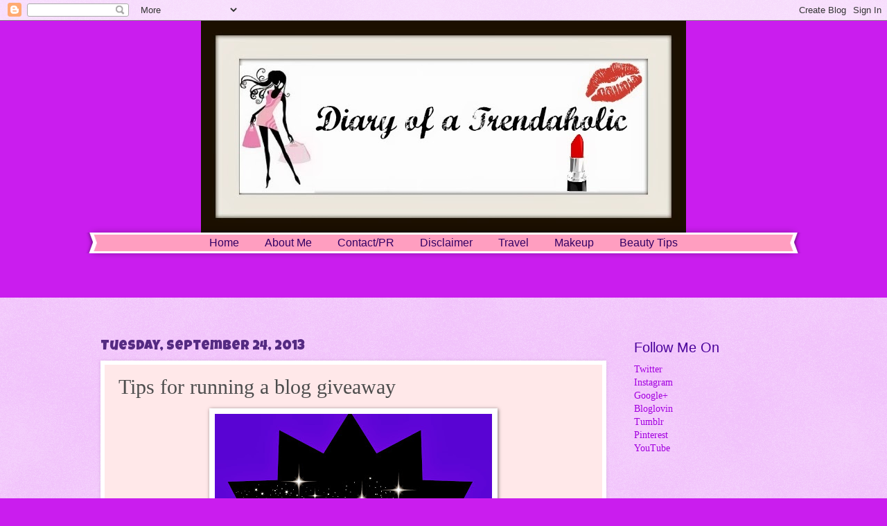

--- FILE ---
content_type: text/html; charset=UTF-8
request_url: https://diaryofatrendaholic.blogspot.com/2013/09/tips-for-running-giveaway-on-your-blog.html
body_size: 29212
content:
<!DOCTYPE html>
<html class='v2' dir='ltr' lang='en'>
<head>
<link href='https://www.blogger.com/static/v1/widgets/335934321-css_bundle_v2.css' rel='stylesheet' type='text/css'/>
<meta content='width=1100' name='viewport'/>
<meta content='text/html; charset=UTF-8' http-equiv='Content-Type'/>
<meta content='blogger' name='generator'/>
<link href='https://diaryofatrendaholic.blogspot.com/favicon.ico' rel='icon' type='image/x-icon'/>
<link href='http://diaryofatrendaholic.blogspot.com/2013/09/tips-for-running-giveaway-on-your-blog.html' rel='canonical'/>
<link rel="alternate" type="application/atom+xml" title="Diary of a Trendaholic  - Atom" href="https://diaryofatrendaholic.blogspot.com/feeds/posts/default" />
<link rel="alternate" type="application/rss+xml" title="Diary of a Trendaholic  - RSS" href="https://diaryofatrendaholic.blogspot.com/feeds/posts/default?alt=rss" />
<link rel="service.post" type="application/atom+xml" title="Diary of a Trendaholic  - Atom" href="https://www.blogger.com/feeds/5967393819384952681/posts/default" />

<link rel="alternate" type="application/atom+xml" title="Diary of a Trendaholic  - Atom" href="https://diaryofatrendaholic.blogspot.com/feeds/2318453852718956630/comments/default" />
<!--Can't find substitution for tag [blog.ieCssRetrofitLinks]-->
<link href='https://blogger.googleusercontent.com/img/b/R29vZ2xl/AVvXsEh_tD4Izoz8TgAfUK7ux-D7LVhvDYsMvrZCeUEmokRvNY-W5dz6te4rfH2zru3rpGQ9k6zyy89HBWU9QdFRUWmdW37NMLsbBR2J7hjeBb8P56dOcNFiAs16C1mFMIwuKGR7OLT_gDoD94Xr/s400/host+a+giveaway.jpg' rel='image_src'/>
<meta content='How to host a blog giveaway, blog giveaway, how to run a giveaway, Giveaway tips, hosting a giveaway, blogging tips, blogging advice, blogging' name='description'/>
<meta content='http://diaryofatrendaholic.blogspot.com/2013/09/tips-for-running-giveaway-on-your-blog.html' property='og:url'/>
<meta content='Tips for running a blog giveaway ' property='og:title'/>
<meta content='How to host a blog giveaway, blog giveaway, how to run a giveaway, Giveaway tips, hosting a giveaway, blogging tips, blogging advice, blogging' property='og:description'/>
<meta content='https://blogger.googleusercontent.com/img/b/R29vZ2xl/AVvXsEh_tD4Izoz8TgAfUK7ux-D7LVhvDYsMvrZCeUEmokRvNY-W5dz6te4rfH2zru3rpGQ9k6zyy89HBWU9QdFRUWmdW37NMLsbBR2J7hjeBb8P56dOcNFiAs16C1mFMIwuKGR7OLT_gDoD94Xr/w1200-h630-p-k-no-nu/host+a+giveaway.jpg' property='og:image'/>
<title>Diary of a Trendaholic : Tips for running a blog giveaway </title>
<style type='text/css'>@font-face{font-family:'Luckiest Guy';font-style:normal;font-weight:400;font-display:swap;src:url(//fonts.gstatic.com/s/luckiestguy/v25/_gP_1RrxsjcxVyin9l9n_j2hQ952ijl7aSqP.woff2)format('woff2');unicode-range:U+0100-02BA,U+02BD-02C5,U+02C7-02CC,U+02CE-02D7,U+02DD-02FF,U+0304,U+0308,U+0329,U+1D00-1DBF,U+1E00-1E9F,U+1EF2-1EFF,U+2020,U+20A0-20AB,U+20AD-20C0,U+2113,U+2C60-2C7F,U+A720-A7FF;}@font-face{font-family:'Luckiest Guy';font-style:normal;font-weight:400;font-display:swap;src:url(//fonts.gstatic.com/s/luckiestguy/v25/_gP_1RrxsjcxVyin9l9n_j2hTd52ijl7aQ.woff2)format('woff2');unicode-range:U+0000-00FF,U+0131,U+0152-0153,U+02BB-02BC,U+02C6,U+02DA,U+02DC,U+0304,U+0308,U+0329,U+2000-206F,U+20AC,U+2122,U+2191,U+2193,U+2212,U+2215,U+FEFF,U+FFFD;}@font-face{font-family:'Neuton';font-style:normal;font-weight:700;font-display:swap;src:url(//fonts.gstatic.com/s/neuton/v24/UMBQrPtMoH62xUZKdK0vcwr4LLkw6C97.woff2)format('woff2');unicode-range:U+0100-02BA,U+02BD-02C5,U+02C7-02CC,U+02CE-02D7,U+02DD-02FF,U+0304,U+0308,U+0329,U+1D00-1DBF,U+1E00-1E9F,U+1EF2-1EFF,U+2020,U+20A0-20AB,U+20AD-20C0,U+2113,U+2C60-2C7F,U+A720-A7FF;}@font-face{font-family:'Neuton';font-style:normal;font-weight:700;font-display:swap;src:url(//fonts.gstatic.com/s/neuton/v24/UMBQrPtMoH62xUZKdK0vfQr4LLkw6A.woff2)format('woff2');unicode-range:U+0000-00FF,U+0131,U+0152-0153,U+02BB-02BC,U+02C6,U+02DA,U+02DC,U+0304,U+0308,U+0329,U+2000-206F,U+20AC,U+2122,U+2191,U+2193,U+2212,U+2215,U+FEFF,U+FFFD;}</style>
<style id='page-skin-1' type='text/css'><!--
/*
-----------------------------------------------
Blogger Template Style
Name:     Watermark
Designer: Blogger
URL:      www.blogger.com
----------------------------------------------- */
/* Use this with templates/1ktemplate-*.html */
/* Content
----------------------------------------------- */
body {
font: normal normal 15px Georgia, Utopia, 'Palatino Linotype', Palatino, serif;
color: #4d4d4d;
background: #ca1dee url(//www.blogblog.com/1kt/watermark/body_background_bubblegum.png) repeat scroll top center;
}
html body .content-outer {
min-width: 0;
max-width: 100%;
width: 100%;
}
.content-outer {
font-size: 92%;
}
a:link {
text-decoration:none;
color: #a300df;
}
a:visited {
text-decoration:none;
color: #8600c4;
}
a:hover {
text-decoration:underline;
color: #8600c4;
}
.body-fauxcolumns .cap-top {
margin-top: 30px;
background: #ca1dee none no-repeat scroll center center;
height: 400px;
}
.content-inner {
padding: 0;
}
/* Header
----------------------------------------------- */
.header-inner .Header .titlewrapper,
.header-inner .Header .descriptionwrapper {
padding-left: 20px;
padding-right: 20px;
}
.Header h1 {
font: normal bold 60px Neuton;
color: #ffffff;
text-shadow: 2px 2px rgba(0, 0, 0, .1);
}
.Header h1 a {
color: #ffffff;
}
.Header .description {
font-size: 140%;
color: #ffffff;
}
/* Tabs
----------------------------------------------- */
.tabs-inner .section {
margin: 0 20px;
}
.tabs-inner .PageList, .tabs-inner .LinkList, .tabs-inner .Labels {
margin-left: -11px;
margin-right: -11px;
background-color: #ff9ec0;
border-top: 3px solid #ffffff;
border-bottom: 3px solid #ffffff;
-moz-box-shadow: 0 0 10px rgba(0, 0, 0, .3);
-webkit-box-shadow: 0 0 10px rgba(0, 0, 0, .3);
-goog-ms-box-shadow: 0 0 10px rgba(0, 0, 0, .3);
box-shadow: 0 0 10px rgba(0, 0, 0, .3);
}
.tabs-inner .PageList .widget-content,
.tabs-inner .LinkList .widget-content,
.tabs-inner .Labels .widget-content {
margin: -3px -11px;
background: transparent url(//www.blogblog.com/1kt/watermark/tabs_background_right_bubblegum.png)  no-repeat scroll right;
}
.tabs-inner .widget ul {
padding: 2px 25px;
max-height: 34px;
background: transparent url(//www.blogblog.com/1kt/watermark/tabs_background_left_bubblegum.png) no-repeat scroll left;
}
.tabs-inner .widget li {
border: none;
}
.tabs-inner .widget li a {
display: inline-block;
padding: .25em 1em;
font: normal normal 16px Impact, sans-serif;
color: #320064;
border-right: 1px solid rgba(69, 69, 69, 0);
}
.tabs-inner .widget li:first-child a {
border-left: 1px solid rgba(69, 69, 69, 0);
}
.tabs-inner .widget li.selected a, .tabs-inner .widget li a:hover {
color: #98009b;
}
/* Headings
----------------------------------------------- */
h2 {
font: normal normal 20px Impact, sans-serif;
color: #4a009b;
margin: 0 0 .5em;
}
h2.date-header {
font: normal normal 20px Luckiest Guy;
color: #552b82;
}
/* Main
----------------------------------------------- */
.main-inner .column-center-inner,
.main-inner .column-left-inner,
.main-inner .column-right-inner {
padding: 0 5px;
}
.main-outer {
margin-top: 0;
background: transparent none no-repeat scroll top left;
}
.main-inner {
padding-top: 30px;
}
.main-cap-top {
position: relative;
}
.main-cap-top .cap-right {
position: absolute;
height: 0;
width: 100%;
bottom: 0;
background: transparent none repeat-x scroll bottom center;
}
.main-cap-top .cap-left {
position: absolute;
height: 245px;
width: 280px;
right: 0;
bottom: 0;
background: transparent none no-repeat scroll bottom left;
}
/* Posts
----------------------------------------------- */
.post-outer {
padding: 15px 20px;
margin: 0 0 25px;
background: #ffe8e9 none repeat scroll top left;
_background-image: none;
border: solid 6px #ffffff;
-moz-box-shadow: 0 0 5px rgba(0, 0, 0, .1);
-webkit-box-shadow: 0 0 5px rgba(0, 0, 0, .1);
-goog-ms-box-shadow: 0 0 5px rgba(0, 0, 0, .1);
box-shadow: 0 0 5px rgba(0, 0, 0, .1);
}
h3.post-title {
font: normal normal 30px Georgia, Utopia, 'Palatino Linotype', Palatino, serif;
margin: 0;
}
.comments h4 {
font: normal normal 30px Georgia, Utopia, 'Palatino Linotype', Palatino, serif;
margin: 1em 0 0;
}
.post-body {
font-size: 105%;
line-height: 1.5;
position: relative;
}
.post-header {
margin: 0 0 1em;
color: #a25a7f;
}
.post-footer {
margin: 10px 0 0;
padding: 10px 0 0;
color: #a25a7f;
border-top: dashed 1px #7e7e7e;
}
#blog-pager {
font-size: 140%
}
#comments .comment-author {
padding-top: 1.5em;
border-top: dashed 1px #7e7e7e;
background-position: 0 1.5em;
}
#comments .comment-author:first-child {
padding-top: 0;
border-top: none;
}
.avatar-image-container {
margin: .2em 0 0;
}
/* Comments
----------------------------------------------- */
.comments .comments-content .icon.blog-author {
background-repeat: no-repeat;
background-image: url([data-uri]);
}
.comments .comments-content .loadmore a {
border-top: 1px solid #7e7e7e;
border-bottom: 1px solid #7e7e7e;
}
.comments .continue {
border-top: 2px solid #7e7e7e;
}
/* Widgets
----------------------------------------------- */
.widget ul, .widget #ArchiveList ul.flat {
padding: 0;
list-style: none;
}
.widget ul li, .widget #ArchiveList ul.flat li {
padding: .35em 0;
text-indent: 0;
border-top: dashed 1px #7e7e7e;
}
.widget ul li:first-child, .widget #ArchiveList ul.flat li:first-child {
border-top: none;
}
.widget .post-body ul {
list-style: disc;
}
.widget .post-body ul li {
border: none;
}
.widget .zippy {
color: #7e7e7e;
}
.post-body img, .post-body .tr-caption-container, .Profile img, .Image img,
.BlogList .item-thumbnail img {
padding: 5px;
background: #fff;
-moz-box-shadow: 1px 1px 5px rgba(0, 0, 0, .5);
-webkit-box-shadow: 1px 1px 5px rgba(0, 0, 0, .5);
-goog-ms-box-shadow: 1px 1px 5px rgba(0, 0, 0, .5);
box-shadow: 1px 1px 5px rgba(0, 0, 0, .5);
}
.post-body img, .post-body .tr-caption-container {
padding: 8px;
}
.post-body .tr-caption-container {
color: #333333;
}
.post-body .tr-caption-container img {
padding: 0;
background: transparent;
border: none;
-moz-box-shadow: 0 0 0 rgba(0, 0, 0, .1);
-webkit-box-shadow: 0 0 0 rgba(0, 0, 0, .1);
-goog-ms-box-shadow: 0 0 0 rgba(0, 0, 0, .1);
box-shadow: 0 0 0 rgba(0, 0, 0, .1);
}
/* Footer
----------------------------------------------- */
.footer-outer {
color:#000000;
background: #fed0ff url(//www.blogblog.com/1kt/watermark/body_background_birds.png) repeat scroll top left;
}
.footer-outer a {
color: #140093;
}
.footer-outer a:visited {
color: #000000;
}
.footer-outer a:hover {
color: #000000;
}
.footer-outer .widget h2 {
color: #000000;
}
/* Mobile
----------------------------------------------- */
body.mobile  {
background-size: 100% auto;
}
.mobile .body-fauxcolumn-outer {
background: transparent none repeat scroll top left;
}
html .mobile .mobile-date-outer {
border-bottom: none;
background: #ffe8e9 none repeat scroll top left;
_background-image: none;
margin-bottom: 10px;
}
.mobile .main-inner .date-outer {
padding: 0;
}
.mobile .main-inner .date-header {
margin: 10px;
}
.mobile .main-cap-top {
z-index: -1;
}
.mobile .content-outer {
font-size: 100%;
}
.mobile .post-outer {
padding: 10px;
}
.mobile .main-cap-top .cap-left {
background: transparent none no-repeat scroll bottom left;
}
.mobile .body-fauxcolumns .cap-top {
margin: 0;
}
.mobile-link-button {
background: #ffe8e9 none repeat scroll top left;
}
.mobile-link-button a:link, .mobile-link-button a:visited {
color: #a300df;
}
.mobile-index-date .date-header {
color: #552b82;
}
.mobile-index-contents {
color: #4d4d4d;
}
.mobile .tabs-inner .section {
margin: 0;
}
.mobile .tabs-inner .PageList {
margin-left: 0;
margin-right: 0;
}
.mobile .tabs-inner .PageList .widget-content {
margin: 0;
color: #98009b;
background: #ffe8e9 none repeat scroll top left;
}
.mobile .tabs-inner .PageList .widget-content .pagelist-arrow {
border-left: 1px solid rgba(69, 69, 69, 0);
}
.PageList {text-align:center !important;}
.PageList li {display:inline !important; float:none !important;}
#header-inner img {
margin-left: auto;
margin-right: auto;
--></style>
<style id='template-skin-1' type='text/css'><!--
body {
min-width: 1030px;
}
.content-outer, .content-fauxcolumn-outer, .region-inner {
min-width: 1030px;
max-width: 1030px;
_width: 1030px;
}
.main-inner .columns {
padding-left: 0px;
padding-right: 260px;
}
.main-inner .fauxcolumn-center-outer {
left: 0px;
right: 260px;
/* IE6 does not respect left and right together */
_width: expression(this.parentNode.offsetWidth -
parseInt("0px") -
parseInt("260px") + 'px');
}
.main-inner .fauxcolumn-left-outer {
width: 0px;
}
.main-inner .fauxcolumn-right-outer {
width: 260px;
}
.main-inner .column-left-outer {
width: 0px;
right: 100%;
margin-left: -0px;
}
.main-inner .column-right-outer {
width: 260px;
margin-right: -260px;
}
#layout {
min-width: 0;
}
#layout .content-outer {
min-width: 0;
width: 800px;
}
#layout .region-inner {
min-width: 0;
width: auto;
}
body#layout div.add_widget {
padding: 8px;
}
body#layout div.add_widget a {
margin-left: 32px;
}
--></style>
<link href='https://www.blogger.com/dyn-css/authorization.css?targetBlogID=5967393819384952681&amp;zx=6b5238d4-0318-4710-996e-c17908473ea1' media='none' onload='if(media!=&#39;all&#39;)media=&#39;all&#39;' rel='stylesheet'/><noscript><link href='https://www.blogger.com/dyn-css/authorization.css?targetBlogID=5967393819384952681&amp;zx=6b5238d4-0318-4710-996e-c17908473ea1' rel='stylesheet'/></noscript>
<meta name='google-adsense-platform-account' content='ca-host-pub-1556223355139109'/>
<meta name='google-adsense-platform-domain' content='blogspot.com'/>

<!-- data-ad-client=ca-pub-4541125075573643 -->

</head>
<body class='loading variant-bubblegum'>
<div class='navbar section' id='navbar' name='Navbar'><div class='widget Navbar' data-version='1' id='Navbar1'><script type="text/javascript">
    function setAttributeOnload(object, attribute, val) {
      if(window.addEventListener) {
        window.addEventListener('load',
          function(){ object[attribute] = val; }, false);
      } else {
        window.attachEvent('onload', function(){ object[attribute] = val; });
      }
    }
  </script>
<div id="navbar-iframe-container"></div>
<script type="text/javascript" src="https://apis.google.com/js/platform.js"></script>
<script type="text/javascript">
      gapi.load("gapi.iframes:gapi.iframes.style.bubble", function() {
        if (gapi.iframes && gapi.iframes.getContext) {
          gapi.iframes.getContext().openChild({
              url: 'https://www.blogger.com/navbar/5967393819384952681?po\x3d2318453852718956630\x26origin\x3dhttps://diaryofatrendaholic.blogspot.com',
              where: document.getElementById("navbar-iframe-container"),
              id: "navbar-iframe"
          });
        }
      });
    </script><script type="text/javascript">
(function() {
var script = document.createElement('script');
script.type = 'text/javascript';
script.src = '//pagead2.googlesyndication.com/pagead/js/google_top_exp.js';
var head = document.getElementsByTagName('head')[0];
if (head) {
head.appendChild(script);
}})();
</script>
</div></div>
<div class='body-fauxcolumns'>
<div class='fauxcolumn-outer body-fauxcolumn-outer'>
<div class='cap-top'>
<div class='cap-left'></div>
<div class='cap-right'></div>
</div>
<div class='fauxborder-left'>
<div class='fauxborder-right'></div>
<div class='fauxcolumn-inner'>
</div>
</div>
<div class='cap-bottom'>
<div class='cap-left'></div>
<div class='cap-right'></div>
</div>
</div>
</div>
<div class='content'>
<div class='content-fauxcolumns'>
<div class='fauxcolumn-outer content-fauxcolumn-outer'>
<div class='cap-top'>
<div class='cap-left'></div>
<div class='cap-right'></div>
</div>
<div class='fauxborder-left'>
<div class='fauxborder-right'></div>
<div class='fauxcolumn-inner'>
</div>
</div>
<div class='cap-bottom'>
<div class='cap-left'></div>
<div class='cap-right'></div>
</div>
</div>
</div>
<div class='content-outer'>
<div class='content-cap-top cap-top'>
<div class='cap-left'></div>
<div class='cap-right'></div>
</div>
<div class='fauxborder-left content-fauxborder-left'>
<div class='fauxborder-right content-fauxborder-right'></div>
<div class='content-inner'>
<header>
<div class='header-outer'>
<div class='header-cap-top cap-top'>
<div class='cap-left'></div>
<div class='cap-right'></div>
</div>
<div class='fauxborder-left header-fauxborder-left'>
<div class='fauxborder-right header-fauxborder-right'></div>
<div class='region-inner header-inner'>
<div class='header section' id='header' name='Header'><div class='widget Header' data-version='1' id='Header1'>
<div id='header-inner'>
<a href='https://diaryofatrendaholic.blogspot.com/' style='display: block'>
<img alt='Diary of a Trendaholic ' height='306px; ' id='Header1_headerimg' src='https://blogger.googleusercontent.com/img/b/R29vZ2xl/AVvXsEiOj7irFCWplRyXDoVo_6tFvXvkekY0Uy3ywnkW_zrtfU7G676exjRpQPwZBKdZKgt8e7jDzXIsmnBEf7EtYvZOD2vkWatx8weF5fimZMPYTNgYA9NxIZdIGtbwf_c5JgkRIczJerELJT8g/s1600/banner+2+-+Copy.jpg' style='display: block' width='700px; '/>
</a>
</div>
</div></div>
</div>
</div>
<div class='header-cap-bottom cap-bottom'>
<div class='cap-left'></div>
<div class='cap-right'></div>
</div>
</div>
</header>
<div class='tabs-outer'>
<div class='tabs-cap-top cap-top'>
<div class='cap-left'></div>
<div class='cap-right'></div>
</div>
<div class='fauxborder-left tabs-fauxborder-left'>
<div class='fauxborder-right tabs-fauxborder-right'></div>
<div class='region-inner tabs-inner'>
<div class='tabs section' id='crosscol' name='Cross-Column'><div class='widget PageList' data-version='1' id='PageList1'>
<h2>Pages</h2>
<div class='widget-content'>
<ul>
<li>
<a href='https://diaryofatrendaholic.blogspot.com/'>Home</a>
</li>
<li>
<a href='https://diaryofatrendaholic.blogspot.com/p/about-me.html'>About Me</a>
</li>
<li>
<a href='https://diaryofatrendaholic.blogspot.com/p/contact-infobusiness-inquiries.html'>Contact/PR</a>
</li>
<li>
<a href='https://diaryofatrendaholic.blogspot.com/p/disclaimer.html'>Disclaimer</a>
</li>
<li>
<a href='https://diaryofatrendaholic.blogspot.com/p/travel.html'>Travel</a>
</li>
<li>
<a href='https://diaryofatrendaholic.blogspot.com/p/makeup_8.html'>Makeup</a>
</li>
<li>
<a href='https://diaryofatrendaholic.blogspot.com/p/beauty-tips_29.html'>Beauty Tips</a>
</li>
</ul>
<div class='clear'></div>
</div>
</div></div>
<div class='tabs section' id='crosscol-overflow' name='Cross-Column 2'><div class='widget HTML' data-version='1' id='HTML8'>
<div class='widget-content'>
<center><script type="text/javascript"><!--
google_ad_client = "ca-pub-7380739182596386";
google_ad_host = "pub-1556223355139109";
/* banner */
google_ad_slot = "9799301550";
google_ad_width = 468;
google_ad_height = 60;
//-->
</script>
<script type="text/javascript" src="//pagead2.googlesyndication.com/pagead/show_ads.js">
</script> </center>
</div>
<div class='clear'></div>
</div></div>
</div>
</div>
<div class='tabs-cap-bottom cap-bottom'>
<div class='cap-left'></div>
<div class='cap-right'></div>
</div>
</div>
<div class='main-outer'>
<div class='main-cap-top cap-top'>
<div class='cap-left'></div>
<div class='cap-right'></div>
</div>
<div class='fauxborder-left main-fauxborder-left'>
<div class='fauxborder-right main-fauxborder-right'></div>
<div class='region-inner main-inner'>
<div class='columns fauxcolumns'>
<div class='fauxcolumn-outer fauxcolumn-center-outer'>
<div class='cap-top'>
<div class='cap-left'></div>
<div class='cap-right'></div>
</div>
<div class='fauxborder-left'>
<div class='fauxborder-right'></div>
<div class='fauxcolumn-inner'>
</div>
</div>
<div class='cap-bottom'>
<div class='cap-left'></div>
<div class='cap-right'></div>
</div>
</div>
<div class='fauxcolumn-outer fauxcolumn-left-outer'>
<div class='cap-top'>
<div class='cap-left'></div>
<div class='cap-right'></div>
</div>
<div class='fauxborder-left'>
<div class='fauxborder-right'></div>
<div class='fauxcolumn-inner'>
</div>
</div>
<div class='cap-bottom'>
<div class='cap-left'></div>
<div class='cap-right'></div>
</div>
</div>
<div class='fauxcolumn-outer fauxcolumn-right-outer'>
<div class='cap-top'>
<div class='cap-left'></div>
<div class='cap-right'></div>
</div>
<div class='fauxborder-left'>
<div class='fauxborder-right'></div>
<div class='fauxcolumn-inner'>
</div>
</div>
<div class='cap-bottom'>
<div class='cap-left'></div>
<div class='cap-right'></div>
</div>
</div>
<!-- corrects IE6 width calculation -->
<div class='columns-inner'>
<div class='column-center-outer'>
<div class='column-center-inner'>
<div class='main section' id='main' name='Main'><div class='widget Blog' data-version='1' id='Blog1'>
<div class='blog-posts hfeed'>

          <div class="date-outer">
        
<h2 class='date-header'><span>Tuesday, September 24, 2013</span></h2>

          <div class="date-posts">
        
<div class='post-outer'>
<div class='post hentry uncustomized-post-template' itemprop='blogPost' itemscope='itemscope' itemtype='http://schema.org/BlogPosting'>
<meta content='https://blogger.googleusercontent.com/img/b/R29vZ2xl/AVvXsEh_tD4Izoz8TgAfUK7ux-D7LVhvDYsMvrZCeUEmokRvNY-W5dz6te4rfH2zru3rpGQ9k6zyy89HBWU9QdFRUWmdW37NMLsbBR2J7hjeBb8P56dOcNFiAs16C1mFMIwuKGR7OLT_gDoD94Xr/s400/host+a+giveaway.jpg' itemprop='image_url'/>
<meta content='5967393819384952681' itemprop='blogId'/>
<meta content='2318453852718956630' itemprop='postId'/>
<a name='2318453852718956630'></a>
<h3 class='post-title entry-title' itemprop='name'>
Tips for running a blog giveaway 
</h3>
<div class='post-header'>
<div class='post-header-line-1'></div>
</div>
<div class='post-body entry-content' id='post-body-2318453852718956630' itemprop='articleBody'>
<div class="separator" style="clear: both; text-align: center;">
</div>
<div class="separator" style="clear: both; text-align: center;">
<a href="http://diaryofatrendaholic.blogspot.ca/"><img border="0" height="400" src="https://blogger.googleusercontent.com/img/b/R29vZ2xl/AVvXsEh_tD4Izoz8TgAfUK7ux-D7LVhvDYsMvrZCeUEmokRvNY-W5dz6te4rfH2zru3rpGQ9k6zyy89HBWU9QdFRUWmdW37NMLsbBR2J7hjeBb8P56dOcNFiAs16C1mFMIwuKGR7OLT_gDoD94Xr/s400/host+a+giveaway.jpg" width="400" /></a></div>
<div class="MsoNormal">
<br /></div>
<div class="MsoNormal">
Since I have a few days left in my <a href="http://diaryofatrendaholic.blogspot.ca/2013/09/makeup-giveaway.html"><span style="color: blue;">makeup giveaway</span></a> I would
like to share some of the tools I utilized to run my giveaway since there were well over 16,000 entries.</div>
<div class="MsoNormal">
<br /></div>
<div class="MsoNormal">
<b>Benefits of having a
giveaway:<o:p></o:p></b></div>
<div class="MsoNormal">
Hosting a giveaway is a great way to reward your readers, gain exposure for your site, gain followers and increase your blog traffic.</div>
<div class="MsoNormal">
<br /></div>
<div class="MsoNormal">
<b>Reasons to host a
giveaway:<o:p></o:p></b></div>
<div class="MsoNormal">
<a href="http://diaryofatrendaholic.blogspot.ca/2013/09/makeup-giveaway.html"><span style="color: blue;">My giveaway</span></a> was a milestone giveaway, meaning I did it to reward my readers and to celebrate how far my website has come. You can host a
giveaway for numerous reasons and even have it sponsored by a company.</div>
<div class="MsoNormal">
<br /></div>
<div class="MsoNormal">
<b>Terms and conditions:<o:p></o:p></b></div>
<div class="MsoNormal">
When you have decide what you want to
give away create official rules such as age restrictions, whether or not the
giveaway is international, how long you want to run the giveaway for and all rules
of the giveaway. You should also add a disclaimer on whether or not you
purchased the products. It is best to have a clear and concise set of rules and
guidelines that are easy to follow. If you would like to see the rules I wrote
for my giveaway click <span style="color: blue;"><a href="http://diaryofatrendaholic.blogspot.ca/2013/09/makeup-giveaway.html"><span style="color: blue;">GIVEAWAY</span></a> </span>and scroll to the bottom of the post.</div>
<div class="MsoNormal">
<br /></div>
<div class="MsoNormal">
<b>Shipping<o:p></o:p></b></div>
<div class="MsoNormal">
Keep in mind that if you choose to open the giveaway
internationally you may greatly increase your following and visitors but it will also raise your shipping costs. Consider the weight and
size of the package you will be shipping and the various shipping methods.</div>
<div class="MsoNormal">
<br /></div>
<div class="MsoNormal">
<b>Hosting sites<o:p></o:p></b></div>
<div class="MsoNormal">
Once you have decided on the rules choose a
hosting site. You can research online to decide which hosting site is right for
you. Two of the most popular are <a href="https://www.punchtab.com/"><span style="color: blue;">Punch Tab</span></a> and <a href="http://www.rafflecopter.com/?home&amp;utm_source=google&amp;utm_medium=cpc&amp;utm_term=rafflecopter&amp;utm_campaign=adwords&amp;gclid=CMfputOg3bkCFaZaMgodchAA4w"><span style="color: blue;">Rafflecopter</span></a>. Using a host site allows you to keep track of all the entries and choose a random winner who qualifies. Rafflecopter is
the one I used and it gives you the option of joining for free or signing up for a
paid account with more features. </div>
<div class="MsoNormal">
<br /></div>
<div class="MsoNormal">
<b>Deciding how people
can enter<o:p></o:p></b></div>
<div class="MsoNormal">
Once you choose a hosting site decide how you
want people to enter the giveaway. On Rafflecopter you can create your own
custom entry options. Some of the ways people can enter the giveaway is by following
your blog, following your various social media accounts, leaving a blog comment
etc. I gave entrants the option of adding my giveaway button to their websites or blogs as a way to gain more exposure for my giveaway. For easy
instructions on how to make a button for your blog or giveaway click <a href="http://diaryofatrendaholic.blogspot.ca/2013/07/easy-way-to-create-your-own-button-for.html"><span style="color: blue;">HERE</span></a></div>
<div class="MsoNormal">
<br /></div>
<div class="MsoNormal">
Whatever options you choose make sure entering the giveaway
is easy and that you don&#8217;t have too many ways to enter.</div>
<div class="MsoNormal">
<br /></div>
<div class="MsoNormal">
<b>Add a photo link to
your sidebar<o:p></o:p></b></div>
<div class="separator" style="clear: both; text-align: center;">
<a href="http://diaryofatrendaholic.blogspot.ca/2013/09/makeup-giveaway.html" style="clear: left; float: left; margin-bottom: 1em; margin-right: 1em;"><img border="0" height="200" src="https://blogger.googleusercontent.com/img/b/R29vZ2xl/AVvXsEgPIMVJC6bDuOfC-HfhubsH-pcikMUArR7fTe09e7PXF29x9Xle_CXN9565SJqCp5c119rXT2oe1-rh4bWV32k_vCkFroZ6n_JG5acHWMiTtmENnoRXdH3D5tV4V4sId6hRM-OT4Jp9YwJG/s200/makeup+giveaway.jpg" width="200" /></a></div>
<br />
<br />
<br />
<br />
<br />
<br />
<br />
<br />
<br />
<br />
<br />
<div class="MsoNormal">
When you run a giveaway your giveaway post can get lost as
new posts are placed in front of it. Make sure to have a colorful photo link
of your giveaway clearly visible on your sidebar so that people can go directly
to the post to enter.</div>
<div class="MsoNormal">
<br /></div>
<div class="MsoNormal">
<b>Using Social Media:<o:p></o:p></b></div>
<div class="MsoNormal">
The best way to get your giveaway out there is by using
social media. Create a nice picture of your giveaway (the more colorful the
better) and plaster it all over the web. Don&#8217;t spam but <a href="http://pinterest.com/ericachristina/">pin</a> your giveaway,<span style="color: blue;">
</span><a href="https://twitter.com/EricaChristinaD"><span style="color: blue;">tweet</span> </a>about it, share it on Facebook, <a href="http://diaryofatrendaholic.tumblr.com/">Tumblr</a>, <a href="http://instagram.com/diaryofatrendaholic">Instagram</a>, <a href="https://www.youtube.com/user/diaryofatrendaholic">Youtube</a> and where ever
else you can at least a couple times a week. Also ask your friends and family
to post and share it on all of their social media sites as well. You can also add
the giveaway link in your profile on each social media site.</div>
<div class="MsoNormal">
<br /></div>
<div class="MsoNormal">
<b>Post it on Contest
Sites:<o:p></o:p></b></div>
<div class="MsoNormal">
Post your giveaway on contest sites like <a href="http://www.contestgirl.com/"><span style="color: blue;">Contest Girl</span></a> and
other contest sites that allow international giveaways to be posted. I also
posted mine on a Facebook page that runs giveaways which you can find by
clicking <a href="https://www.facebook.com/groups/333864686453/"><span style="color: blue;">HERE</span></a>. You can also contact contest blogs about posting your giveaway. One blog I used is <a href="http://www.giveawayroute.com/"><span style="color: blue;">Giveaway Route</span></a> sometimes these contest blogs will post your giveaway without you asking.</div>
<div class="MsoNormal">
<br /></div>
<div class="MsoNormal">
<b>Let your community
know:<o:p></o:p></b></div>
<div class="MsoNormal">
If you want to get people to your blog then why not post
some colorful flyers in the community. Some stores, grocery stores and
community centers have community boards you can post things on so use them.<br />
<br />
<b>Timing:</b><br />
To ensure that you have time to gather entries for your giveaway keep it running for at least a few weeks. This will give people time to hear about it and enter. The fewer days and the less time your giveaway is open the fewer entries you will receive. I ran my giveaway for a month. Although having it open for a few weeks is good, having it open for too long can be counter productive as people may get bored and stop checking your site.<br />
<br />
<b>Closing the giveaway:</b><br />
When your giveaway closes make sure to update your giveaway post title as CLOSED and remove the icon from your sidebar.<br />
<br />
<b>Announcing a winner:</b><br />
Try to pick a winner within 2-3 weeks from the end of the giveaway. Make sure to contact the winner privately via email &nbsp;and/or social media BEFORE the announcement is made in case they do not claim the prize and you have to pick another winner. Once the prize is claimed making a new post to announce the winner will increase the chances that people will notice the post. Mail the prize within 2 weeks or as soon as possible.<br />
<br />
<b>Cons to ruining a giveaway</b><br />
If you want to have a giveaway on your site to increase your readers, reward your followers and promote your blog then you should know that not everyone will be interested in your content. Some people who come to your site for the giveaway will only be interested in getting free stuff and may not even take the time to glance at your posts or bother coming back unless there is another giveaway. If this is an issue for you then you should narrow down who is eligible to enter and win in the rule section of your giveaway.</div>
<div class="MsoNormal">
<br /></div>
<div class="MsoNormal">
I hope this post was helpful. Happy blogging everyone :)</div>
<div style='clear: both;'></div>
</div>
<div class='post-footer'>
<div class='post-footer-line post-footer-line-1'>
<span class='post-author vcard'>
Posted by
<span class='fn' itemprop='author' itemscope='itemscope' itemtype='http://schema.org/Person'>
<meta content='https://www.blogger.com/profile/06869560380222432887' itemprop='url'/>
<a class='g-profile' href='https://www.blogger.com/profile/06869560380222432887' rel='author' title='author profile'>
<span itemprop='name'>Erica D</span>
</a>
</span>
</span>
<span class='post-timestamp'>
at
<meta content='http://diaryofatrendaholic.blogspot.com/2013/09/tips-for-running-giveaway-on-your-blog.html' itemprop='url'/>
<a class='timestamp-link' href='https://diaryofatrendaholic.blogspot.com/2013/09/tips-for-running-giveaway-on-your-blog.html' rel='bookmark' title='permanent link'><abbr class='published' itemprop='datePublished' title='2013-09-24T14:01:00-07:00'>2:01 PM</abbr></a>
</span>
<span class='post-comment-link'>
</span>
<span class='post-icons'>
<span class='item-control blog-admin pid-447093875'>
<a href='https://www.blogger.com/post-edit.g?blogID=5967393819384952681&postID=2318453852718956630&from=pencil' title='Edit Post'>
<img alt='' class='icon-action' height='18' src='https://resources.blogblog.com/img/icon18_edit_allbkg.gif' width='18'/>
</a>
</span>
</span>
<div class='post-share-buttons goog-inline-block'>
<a class='goog-inline-block share-button sb-email' href='https://www.blogger.com/share-post.g?blogID=5967393819384952681&postID=2318453852718956630&target=email' target='_blank' title='Email This'><span class='share-button-link-text'>Email This</span></a><a class='goog-inline-block share-button sb-blog' href='https://www.blogger.com/share-post.g?blogID=5967393819384952681&postID=2318453852718956630&target=blog' onclick='window.open(this.href, "_blank", "height=270,width=475"); return false;' target='_blank' title='BlogThis!'><span class='share-button-link-text'>BlogThis!</span></a><a class='goog-inline-block share-button sb-twitter' href='https://www.blogger.com/share-post.g?blogID=5967393819384952681&postID=2318453852718956630&target=twitter' target='_blank' title='Share to X'><span class='share-button-link-text'>Share to X</span></a><a class='goog-inline-block share-button sb-facebook' href='https://www.blogger.com/share-post.g?blogID=5967393819384952681&postID=2318453852718956630&target=facebook' onclick='window.open(this.href, "_blank", "height=430,width=640"); return false;' target='_blank' title='Share to Facebook'><span class='share-button-link-text'>Share to Facebook</span></a><a class='goog-inline-block share-button sb-pinterest' href='https://www.blogger.com/share-post.g?blogID=5967393819384952681&postID=2318453852718956630&target=pinterest' target='_blank' title='Share to Pinterest'><span class='share-button-link-text'>Share to Pinterest</span></a>
</div>
</div>
<div class='post-footer-line post-footer-line-2'>
<span class='post-labels'>
Labels:
<a href='https://diaryofatrendaholic.blogspot.com/search/label/blog%20giveaway' rel='tag'>blog giveaway</a>,
<a href='https://diaryofatrendaholic.blogspot.com/search/label/blogging' rel='tag'>blogging</a>,
<a href='https://diaryofatrendaholic.blogspot.com/search/label/blogging%20advice' rel='tag'>blogging advice</a>,
<a href='https://diaryofatrendaholic.blogspot.com/search/label/blogging%20tips' rel='tag'>blogging tips</a>,
<a href='https://diaryofatrendaholic.blogspot.com/search/label/Giveaway%20tips' rel='tag'>Giveaway tips</a>,
<a href='https://diaryofatrendaholic.blogspot.com/search/label/hosting%20a%20giveaway' rel='tag'>hosting a giveaway</a>,
<a href='https://diaryofatrendaholic.blogspot.com/search/label/How%20to%20host%20a%20blog%20giveaway' rel='tag'>How to host a blog giveaway</a>,
<a href='https://diaryofatrendaholic.blogspot.com/search/label/how%20to%20run%20a%20giveaway' rel='tag'>how to run a giveaway</a>,
<a href='https://diaryofatrendaholic.blogspot.com/search/label/running%20a%20giveway' rel='tag'>running a giveway</a>
</span>
</div>
<div class='post-footer-line post-footer-line-3'>
<span class='post-location'>
</span>
</div>
</div>
</div>
<div class='comments' id='comments'>
<a name='comments'></a>
<h4>10 comments:</h4>
<div class='comments-content'>
<script async='async' src='' type='text/javascript'></script>
<script type='text/javascript'>
    (function() {
      var items = null;
      var msgs = null;
      var config = {};

// <![CDATA[
      var cursor = null;
      if (items && items.length > 0) {
        cursor = parseInt(items[items.length - 1].timestamp) + 1;
      }

      var bodyFromEntry = function(entry) {
        var text = (entry &&
                    ((entry.content && entry.content.$t) ||
                     (entry.summary && entry.summary.$t))) ||
            '';
        if (entry && entry.gd$extendedProperty) {
          for (var k in entry.gd$extendedProperty) {
            if (entry.gd$extendedProperty[k].name == 'blogger.contentRemoved') {
              return '<span class="deleted-comment">' + text + '</span>';
            }
          }
        }
        return text;
      }

      var parse = function(data) {
        cursor = null;
        var comments = [];
        if (data && data.feed && data.feed.entry) {
          for (var i = 0, entry; entry = data.feed.entry[i]; i++) {
            var comment = {};
            // comment ID, parsed out of the original id format
            var id = /blog-(\d+).post-(\d+)/.exec(entry.id.$t);
            comment.id = id ? id[2] : null;
            comment.body = bodyFromEntry(entry);
            comment.timestamp = Date.parse(entry.published.$t) + '';
            if (entry.author && entry.author.constructor === Array) {
              var auth = entry.author[0];
              if (auth) {
                comment.author = {
                  name: (auth.name ? auth.name.$t : undefined),
                  profileUrl: (auth.uri ? auth.uri.$t : undefined),
                  avatarUrl: (auth.gd$image ? auth.gd$image.src : undefined)
                };
              }
            }
            if (entry.link) {
              if (entry.link[2]) {
                comment.link = comment.permalink = entry.link[2].href;
              }
              if (entry.link[3]) {
                var pid = /.*comments\/default\/(\d+)\?.*/.exec(entry.link[3].href);
                if (pid && pid[1]) {
                  comment.parentId = pid[1];
                }
              }
            }
            comment.deleteclass = 'item-control blog-admin';
            if (entry.gd$extendedProperty) {
              for (var k in entry.gd$extendedProperty) {
                if (entry.gd$extendedProperty[k].name == 'blogger.itemClass') {
                  comment.deleteclass += ' ' + entry.gd$extendedProperty[k].value;
                } else if (entry.gd$extendedProperty[k].name == 'blogger.displayTime') {
                  comment.displayTime = entry.gd$extendedProperty[k].value;
                }
              }
            }
            comments.push(comment);
          }
        }
        return comments;
      };

      var paginator = function(callback) {
        if (hasMore()) {
          var url = config.feed + '?alt=json&v=2&orderby=published&reverse=false&max-results=50';
          if (cursor) {
            url += '&published-min=' + new Date(cursor).toISOString();
          }
          window.bloggercomments = function(data) {
            var parsed = parse(data);
            cursor = parsed.length < 50 ? null
                : parseInt(parsed[parsed.length - 1].timestamp) + 1
            callback(parsed);
            window.bloggercomments = null;
          }
          url += '&callback=bloggercomments';
          var script = document.createElement('script');
          script.type = 'text/javascript';
          script.src = url;
          document.getElementsByTagName('head')[0].appendChild(script);
        }
      };
      var hasMore = function() {
        return !!cursor;
      };
      var getMeta = function(key, comment) {
        if ('iswriter' == key) {
          var matches = !!comment.author
              && comment.author.name == config.authorName
              && comment.author.profileUrl == config.authorUrl;
          return matches ? 'true' : '';
        } else if ('deletelink' == key) {
          return config.baseUri + '/comment/delete/'
               + config.blogId + '/' + comment.id;
        } else if ('deleteclass' == key) {
          return comment.deleteclass;
        }
        return '';
      };

      var replybox = null;
      var replyUrlParts = null;
      var replyParent = undefined;

      var onReply = function(commentId, domId) {
        if (replybox == null) {
          // lazily cache replybox, and adjust to suit this style:
          replybox = document.getElementById('comment-editor');
          if (replybox != null) {
            replybox.height = '250px';
            replybox.style.display = 'block';
            replyUrlParts = replybox.src.split('#');
          }
        }
        if (replybox && (commentId !== replyParent)) {
          replybox.src = '';
          document.getElementById(domId).insertBefore(replybox, null);
          replybox.src = replyUrlParts[0]
              + (commentId ? '&parentID=' + commentId : '')
              + '#' + replyUrlParts[1];
          replyParent = commentId;
        }
      };

      var hash = (window.location.hash || '#').substring(1);
      var startThread, targetComment;
      if (/^comment-form_/.test(hash)) {
        startThread = hash.substring('comment-form_'.length);
      } else if (/^c[0-9]+$/.test(hash)) {
        targetComment = hash.substring(1);
      }

      // Configure commenting API:
      var configJso = {
        'maxDepth': config.maxThreadDepth
      };
      var provider = {
        'id': config.postId,
        'data': items,
        'loadNext': paginator,
        'hasMore': hasMore,
        'getMeta': getMeta,
        'onReply': onReply,
        'rendered': true,
        'initComment': targetComment,
        'initReplyThread': startThread,
        'config': configJso,
        'messages': msgs
      };

      var render = function() {
        if (window.goog && window.goog.comments) {
          var holder = document.getElementById('comment-holder');
          window.goog.comments.render(holder, provider);
        }
      };

      // render now, or queue to render when library loads:
      if (window.goog && window.goog.comments) {
        render();
      } else {
        window.goog = window.goog || {};
        window.goog.comments = window.goog.comments || {};
        window.goog.comments.loadQueue = window.goog.comments.loadQueue || [];
        window.goog.comments.loadQueue.push(render);
      }
    })();
// ]]>
  </script>
<div id='comment-holder'>
<div class="comment-thread toplevel-thread"><ol id="top-ra"><li class="comment" id="c6584311185459937698"><div class="avatar-image-container"><img src="//blogger.googleusercontent.com/img/b/R29vZ2xl/AVvXsEhG4UHciDcfQmwBsT7l7TNqsm9deoXX1i9V9RklgQSBE0H1I-1EAXR6dFrgps0gihI3QXhbczDhlsUhfuy98ZwK2-0DHJJRVo4DCoyfTWPMOC_Wj0LxuXFa_Wb84wEHzw/s45-c/blushandbarbells.jpeg" alt=""/></div><div class="comment-block"><div class="comment-header"><cite class="user"><a href="https://www.blogger.com/profile/13466529771940384972" rel="nofollow">Blush and Barbells</a></cite><span class="icon user "></span><span class="datetime secondary-text"><a rel="nofollow" href="https://diaryofatrendaholic.blogspot.com/2013/09/tips-for-running-giveaway-on-your-blog.html?showComment=1380071249503#c6584311185459937698">September 24, 2013 at 6:07&#8239;PM</a></span></div><p class="comment-content">12,000 entries?! That&#39;s crazy! I just posted a giveaway and I&#39;ve got like 27 entries, so thanks for the links to publicize it. </p><span class="comment-actions secondary-text"><a class="comment-reply" target="_self" data-comment-id="6584311185459937698">Reply</a><span class="item-control blog-admin blog-admin pid-190006038"><a target="_self" href="https://www.blogger.com/comment/delete/5967393819384952681/6584311185459937698">Delete</a></span></span></div><div class="comment-replies"><div id="c6584311185459937698-rt" class="comment-thread inline-thread hidden"><span class="thread-toggle thread-expanded"><span class="thread-arrow"></span><span class="thread-count"><a target="_self">Replies</a></span></span><ol id="c6584311185459937698-ra" class="thread-chrome thread-expanded"><div></div><div id="c6584311185459937698-continue" class="continue"><a class="comment-reply" target="_self" data-comment-id="6584311185459937698">Reply</a></div></ol></div></div><div class="comment-replybox-single" id="c6584311185459937698-ce"></div></li><li class="comment" id="c6203825531969878614"><div class="avatar-image-container"><img src="//www.blogger.com/img/blogger_logo_round_35.png" alt=""/></div><div class="comment-block"><div class="comment-header"><cite class="user"><a href="https://www.blogger.com/profile/07180254342215281192" rel="nofollow">jannatul12</a></cite><span class="icon user "></span><span class="datetime secondary-text"><a rel="nofollow" href="https://diaryofatrendaholic.blogspot.com/2013/09/tips-for-running-giveaway-on-your-blog.html?showComment=1380099795545#c6203825531969878614">September 25, 2013 at 2:03&#8239;AM</a></span></div><p class="comment-content">Great tips</p><span class="comment-actions secondary-text"><a class="comment-reply" target="_self" data-comment-id="6203825531969878614">Reply</a><span class="item-control blog-admin blog-admin pid-97992822"><a target="_self" href="https://www.blogger.com/comment/delete/5967393819384952681/6203825531969878614">Delete</a></span></span></div><div class="comment-replies"><div id="c6203825531969878614-rt" class="comment-thread inline-thread hidden"><span class="thread-toggle thread-expanded"><span class="thread-arrow"></span><span class="thread-count"><a target="_self">Replies</a></span></span><ol id="c6203825531969878614-ra" class="thread-chrome thread-expanded"><div></div><div id="c6203825531969878614-continue" class="continue"><a class="comment-reply" target="_self" data-comment-id="6203825531969878614">Reply</a></div></ol></div></div><div class="comment-replybox-single" id="c6203825531969878614-ce"></div></li><li class="comment" id="c2670499283685393395"><div class="avatar-image-container"><img src="//blogger.googleusercontent.com/img/b/R29vZ2xl/AVvXsEhBzXOUtZ3zZyYOweaLtGu0ydsj_6RnPWEmeGKmAnFbTVokFE7A3-mNvYb9rkPi8m2CzGvxCpTf_6-147qdFhgex1k2sxg9g6Ete23oro5hYcmhwoKJlda_3yMJm3o6mw/s45-c/*" alt=""/></div><div class="comment-block"><div class="comment-header"><cite class="user"><a href="https://www.blogger.com/profile/01127354467687266821" rel="nofollow">ToTylkoJa</a></cite><span class="icon user "></span><span class="datetime secondary-text"><a rel="nofollow" href="https://diaryofatrendaholic.blogspot.com/2013/09/tips-for-running-giveaway-on-your-blog.html?showComment=1380107599588#c2670499283685393395">September 25, 2013 at 4:13&#8239;AM</a></span></div><p class="comment-content">Thank you for gathering all these tips. I&#39;m thinking of making a giveaway of one of my crochet patterns but I&#39;m scared that noone will participate:)</p><span class="comment-actions secondary-text"><a class="comment-reply" target="_self" data-comment-id="2670499283685393395">Reply</a><span class="item-control blog-admin blog-admin pid-33328907"><a target="_self" href="https://www.blogger.com/comment/delete/5967393819384952681/2670499283685393395">Delete</a></span></span></div><div class="comment-replies"><div id="c2670499283685393395-rt" class="comment-thread inline-thread"><span class="thread-toggle thread-expanded"><span class="thread-arrow"></span><span class="thread-count"><a target="_self">Replies</a></span></span><ol id="c2670499283685393395-ra" class="thread-chrome thread-expanded"><div><li class="comment" id="c8509525093641592315"><div class="avatar-image-container"><img src="//3.bp.blogspot.com/-mqkoOj8ChBE/UdTuDIX40dI/AAAAAAAAFqI/PUyQHyU58HM/s35/Photo%25252B2013-03-16%25252B4%25252B28%25252B32%25252BPM%25252B-%25252BCopy-002%25252B-%25252BCopy1.jpg" alt=""/></div><div class="comment-block"><div class="comment-header"><cite class="user"><a href="https://www.blogger.com/profile/06869560380222432887" rel="nofollow">Erica D</a></cite><span class="icon user blog-author"></span><span class="datetime secondary-text"><a rel="nofollow" href="https://diaryofatrendaholic.blogspot.com/2013/09/tips-for-running-giveaway-on-your-blog.html?showComment=1380132723407#c8509525093641592315">September 25, 2013 at 11:12&#8239;AM</a></span></div><p class="comment-content">Don&#39;t be scared hun, you never know until you try, and if you send me a link I will participate :) I estimated that I would get 3-5 thousand entries but I really worked hard at using social media and getting my friends to help spread the word and it turned out great.</p><span class="comment-actions secondary-text"><span class="item-control blog-admin blog-admin pid-447093875"><a target="_self" href="https://www.blogger.com/comment/delete/5967393819384952681/8509525093641592315">Delete</a></span></span></div><div class="comment-replies"><div id="c8509525093641592315-rt" class="comment-thread inline-thread hidden"><span class="thread-toggle thread-expanded"><span class="thread-arrow"></span><span class="thread-count"><a target="_self">Replies</a></span></span><ol id="c8509525093641592315-ra" class="thread-chrome thread-expanded"><div></div><div id="c8509525093641592315-continue" class="continue"><a class="comment-reply" target="_self" data-comment-id="8509525093641592315">Reply</a></div></ol></div></div><div class="comment-replybox-single" id="c8509525093641592315-ce"></div></li></div><div id="c2670499283685393395-continue" class="continue"><a class="comment-reply" target="_self" data-comment-id="2670499283685393395">Reply</a></div></ol></div></div><div class="comment-replybox-single" id="c2670499283685393395-ce"></div></li><li class="comment" id="c2890873866259602822"><div class="avatar-image-container"><img src="//1.bp.blogspot.com/-alyiTNDL9zE/UythwnNR5GI/AAAAAAAAPQQ/j6Q09Ki275M/s35/Untitled-1.jpg" alt=""/></div><div class="comment-block"><div class="comment-header"><cite class="user"><a href="https://www.blogger.com/profile/10509928218496199836" rel="nofollow">Ruxandra</a></cite><span class="icon user "></span><span class="datetime secondary-text"><a rel="nofollow" href="https://diaryofatrendaholic.blogspot.com/2013/09/tips-for-running-giveaway-on-your-blog.html?showComment=1380119107694#c2890873866259602822">September 25, 2013 at 7:25&#8239;AM</a></span></div><p class="comment-content">This post is super helpful :D For the moment I am not doing anymore giveaways because I&#39;ve noticed that a lot of people don&#39;t even care about the blog, they are only for the prize and I don&#39;t like that. I will surprise my readers from time to time with small gifts :)</p><span class="comment-actions secondary-text"><a class="comment-reply" target="_self" data-comment-id="2890873866259602822">Reply</a><span class="item-control blog-admin blog-admin pid-442525673"><a target="_self" href="https://www.blogger.com/comment/delete/5967393819384952681/2890873866259602822">Delete</a></span></span></div><div class="comment-replies"><div id="c2890873866259602822-rt" class="comment-thread inline-thread"><span class="thread-toggle thread-expanded"><span class="thread-arrow"></span><span class="thread-count"><a target="_self">Replies</a></span></span><ol id="c2890873866259602822-ra" class="thread-chrome thread-expanded"><div><li class="comment" id="c2796460189156144204"><div class="avatar-image-container"><img src="//3.bp.blogspot.com/-mqkoOj8ChBE/UdTuDIX40dI/AAAAAAAAFqI/PUyQHyU58HM/s35/Photo%25252B2013-03-16%25252B4%25252B28%25252B32%25252BPM%25252B-%25252BCopy-002%25252B-%25252BCopy1.jpg" alt=""/></div><div class="comment-block"><div class="comment-header"><cite class="user"><a href="https://www.blogger.com/profile/06869560380222432887" rel="nofollow">Erica D</a></cite><span class="icon user blog-author"></span><span class="datetime secondary-text"><a rel="nofollow" href="https://diaryofatrendaholic.blogspot.com/2013/09/tips-for-running-giveaway-on-your-blog.html?showComment=1380133009946#c2796460189156144204">September 25, 2013 at 11:16&#8239;AM</a></span></div><p class="comment-content">I know what you mean, I noticed that as well. Many people do go to the giveaway post directly and do not check out the rest of the blog before following and participating, I guess that just comes with giving away free things. Some people that have entered seem like giveaway fanatics in that they only tweet about contest sites and have entered every contest on the web. I wanted to do this giveaway for the people who actually read and want to read my blog. If you want to have a giveaway for other bloggers or maybe just even your readers maybe you can make that a condition in your rules, that only fellow bloggers and loyal readers can enter? It may be a bit hard to monitor though.</p><span class="comment-actions secondary-text"><span class="item-control blog-admin blog-admin pid-447093875"><a target="_self" href="https://www.blogger.com/comment/delete/5967393819384952681/2796460189156144204">Delete</a></span></span></div><div class="comment-replies"><div id="c2796460189156144204-rt" class="comment-thread inline-thread hidden"><span class="thread-toggle thread-expanded"><span class="thread-arrow"></span><span class="thread-count"><a target="_self">Replies</a></span></span><ol id="c2796460189156144204-ra" class="thread-chrome thread-expanded"><div></div><div id="c2796460189156144204-continue" class="continue"><a class="comment-reply" target="_self" data-comment-id="2796460189156144204">Reply</a></div></ol></div></div><div class="comment-replybox-single" id="c2796460189156144204-ce"></div></li></div><div id="c2890873866259602822-continue" class="continue"><a class="comment-reply" target="_self" data-comment-id="2890873866259602822">Reply</a></div></ol></div></div><div class="comment-replybox-single" id="c2890873866259602822-ce"></div></li><li class="comment" id="c6243896324247808284"><div class="avatar-image-container"><img src="//www.blogger.com/img/blogger_logo_round_35.png" alt=""/></div><div class="comment-block"><div class="comment-header"><cite class="user"><a href="https://www.blogger.com/profile/13267136427485298345" rel="nofollow">Unknown</a></cite><span class="icon user "></span><span class="datetime secondary-text"><a rel="nofollow" href="https://diaryofatrendaholic.blogspot.com/2013/09/tips-for-running-giveaway-on-your-blog.html?showComment=1380138486801#c6243896324247808284">September 25, 2013 at 12:48&#8239;PM</a></span></div><p class="comment-content">Fantastic post and much needed. I come to your blog via a comment you left on Lucky. Great blog and I look forward to more posts. <br><br>~Nnene<br>www.mywalletmystyle.com</p><span class="comment-actions secondary-text"><a class="comment-reply" target="_self" data-comment-id="6243896324247808284">Reply</a><span class="item-control blog-admin blog-admin pid-1643451460"><a target="_self" href="https://www.blogger.com/comment/delete/5967393819384952681/6243896324247808284">Delete</a></span></span></div><div class="comment-replies"><div id="c6243896324247808284-rt" class="comment-thread inline-thread hidden"><span class="thread-toggle thread-expanded"><span class="thread-arrow"></span><span class="thread-count"><a target="_self">Replies</a></span></span><ol id="c6243896324247808284-ra" class="thread-chrome thread-expanded"><div></div><div id="c6243896324247808284-continue" class="continue"><a class="comment-reply" target="_self" data-comment-id="6243896324247808284">Reply</a></div></ol></div></div><div class="comment-replybox-single" id="c6243896324247808284-ce"></div></li><li class="comment" id="c7747144620903940936"><div class="avatar-image-container"><img src="//www.blogger.com/img/blogger_logo_round_35.png" alt=""/></div><div class="comment-block"><div class="comment-header"><cite class="user"><a href="https://www.blogger.com/profile/03286249190358122664" rel="nofollow">Unknown</a></cite><span class="icon user "></span><span class="datetime secondary-text"><a rel="nofollow" href="https://diaryofatrendaholic.blogspot.com/2013/09/tips-for-running-giveaway-on-your-blog.html?showComment=1380179510919#c7747144620903940936">September 26, 2013 at 12:11&#8239;AM</a></span></div><p class="comment-content">Thats very helpful thanks for sharing :)<br><br>http://afsanablog.blogspot.com/</p><span class="comment-actions secondary-text"><a class="comment-reply" target="_self" data-comment-id="7747144620903940936">Reply</a><span class="item-control blog-admin blog-admin pid-400126981"><a target="_self" href="https://www.blogger.com/comment/delete/5967393819384952681/7747144620903940936">Delete</a></span></span></div><div class="comment-replies"><div id="c7747144620903940936-rt" class="comment-thread inline-thread hidden"><span class="thread-toggle thread-expanded"><span class="thread-arrow"></span><span class="thread-count"><a target="_self">Replies</a></span></span><ol id="c7747144620903940936-ra" class="thread-chrome thread-expanded"><div></div><div id="c7747144620903940936-continue" class="continue"><a class="comment-reply" target="_self" data-comment-id="7747144620903940936">Reply</a></div></ol></div></div><div class="comment-replybox-single" id="c7747144620903940936-ce"></div></li><li class="comment" id="c1018597518284336709"><div class="avatar-image-container"><img src="//resources.blogblog.com/img/blank.gif" alt=""/></div><div class="comment-block"><div class="comment-header"><cite class="user">Anonymous</cite><span class="icon user "></span><span class="datetime secondary-text"><a rel="nofollow" href="https://diaryofatrendaholic.blogspot.com/2013/09/tips-for-running-giveaway-on-your-blog.html?showComment=1380210946059#c1018597518284336709">September 26, 2013 at 8:55&#8239;AM</a></span></div><p class="comment-content">Wonderful post, I really enjoyed reading and I would love to be able to reach a substantial milestone soon and hold one giveaway as well ^_^<br><br>&lt;3 Celly<br><a href="javascript:void(0);" rel="nofollow">TheSnowFlowerrr - Beauty and Makeup Blog</a></p><span class="comment-actions secondary-text"><a class="comment-reply" target="_self" data-comment-id="1018597518284336709">Reply</a><span class="item-control blog-admin blog-admin pid-350388785"><a target="_self" href="https://www.blogger.com/comment/delete/5967393819384952681/1018597518284336709">Delete</a></span></span></div><div class="comment-replies"><div id="c1018597518284336709-rt" class="comment-thread inline-thread hidden"><span class="thread-toggle thread-expanded"><span class="thread-arrow"></span><span class="thread-count"><a target="_self">Replies</a></span></span><ol id="c1018597518284336709-ra" class="thread-chrome thread-expanded"><div></div><div id="c1018597518284336709-continue" class="continue"><a class="comment-reply" target="_self" data-comment-id="1018597518284336709">Reply</a></div></ol></div></div><div class="comment-replybox-single" id="c1018597518284336709-ce"></div></li><li class="comment" id="c1589623892527889535"><div class="avatar-image-container"><img src="//blogger.googleusercontent.com/img/b/R29vZ2xl/AVvXsEi3JQEjzch0quRAWg4-jKq94db5OjlkHgWD1BnoKj2p06e-fsMw2euPT5NCIqBYMpNpZPU2V6a5mzRwHcbcxIS0ailSv5xYDoYnGp27tc56dU7piYeGcXi_JCaBP6-3yJs/s45-c/*" alt=""/></div><div class="comment-block"><div class="comment-header"><cite class="user"><a href="https://www.blogger.com/profile/07219735706635053059" rel="nofollow">Lisa @ Adventures of a Dream Catcher</a></cite><span class="icon user "></span><span class="datetime secondary-text"><a rel="nofollow" href="https://diaryofatrendaholic.blogspot.com/2013/09/tips-for-running-giveaway-on-your-blog.html?showComment=1380249282833#c1589623892527889535">September 26, 2013 at 7:34&#8239;PM</a></span></div><p class="comment-content">Thanks for sharing those giveaway sites that you can post your giveaway on.  I never thought about that!  The first giveaway I did on my blog was an epic fail.  I didn&#39;t know what I was doing/did not promote it and made it for too short of a time!  I think like 2 people entered, haha!!   </p><span class="comment-actions secondary-text"><a class="comment-reply" target="_self" data-comment-id="1589623892527889535">Reply</a><span class="item-control blog-admin blog-admin pid-497831976"><a target="_self" href="https://www.blogger.com/comment/delete/5967393819384952681/1589623892527889535">Delete</a></span></span></div><div class="comment-replies"><div id="c1589623892527889535-rt" class="comment-thread inline-thread hidden"><span class="thread-toggle thread-expanded"><span class="thread-arrow"></span><span class="thread-count"><a target="_self">Replies</a></span></span><ol id="c1589623892527889535-ra" class="thread-chrome thread-expanded"><div></div><div id="c1589623892527889535-continue" class="continue"><a class="comment-reply" target="_self" data-comment-id="1589623892527889535">Reply</a></div></ol></div></div><div class="comment-replybox-single" id="c1589623892527889535-ce"></div></li></ol><div id="top-continue" class="continue"><a class="comment-reply" target="_self">Add comment</a></div><div class="comment-replybox-thread" id="top-ce"></div><div class="loadmore hidden" data-post-id="2318453852718956630"><a target="_self">Load more...</a></div></div>
</div>
</div>
<p class='comment-footer'>
<div class='comment-form'>
<a name='comment-form'></a>
<p>Thank you for taking the time to leave a comment. I love hearing from all of my amazing readers. Have a wonderful day!</p>
<a href='https://www.blogger.com/comment/frame/5967393819384952681?po=2318453852718956630&hl=en&saa=85391&origin=https://diaryofatrendaholic.blogspot.com' id='comment-editor-src'></a>
<iframe allowtransparency='true' class='blogger-iframe-colorize blogger-comment-from-post' frameborder='0' height='410px' id='comment-editor' name='comment-editor' src='' width='100%'></iframe>
<script src='https://www.blogger.com/static/v1/jsbin/2830521187-comment_from_post_iframe.js' type='text/javascript'></script>
<script type='text/javascript'>
      BLOG_CMT_createIframe('https://www.blogger.com/rpc_relay.html');
    </script>
</div>
</p>
<div id='backlinks-container'>
<div id='Blog1_backlinks-container'>
</div>
</div>
</div>
</div>

        </div></div>
      
</div>
<div class='blog-pager' id='blog-pager'>
<span id='blog-pager-newer-link'>
<a class='blog-pager-newer-link' href='https://diaryofatrendaholic.blogspot.com/2013/09/my-4th-wedding-anniversary.html' id='Blog1_blog-pager-newer-link' title='Newer Post'>Newer Post</a>
</span>
<span id='blog-pager-older-link'>
<a class='blog-pager-older-link' href='https://diaryofatrendaholic.blogspot.com/2013/09/watermelon-slush.html' id='Blog1_blog-pager-older-link' title='Older Post'>Older Post</a>
</span>
<a class='home-link' href='https://diaryofatrendaholic.blogspot.com/'>Home</a>
</div>
<div class='clear'></div>
<div class='post-feeds'>
<div class='feed-links'>
Subscribe to:
<a class='feed-link' href='https://diaryofatrendaholic.blogspot.com/feeds/2318453852718956630/comments/default' target='_blank' type='application/atom+xml'>Post Comments (Atom)</a>
</div>
</div>
</div><div class='widget HTML' data-version='1' id='HTML10'><script>
var linkwithin_site_id = 1812377;
</script>
<script src="//www.linkwithin.com/widget.js"></script>
<a href="http://www.linkwithin.com/"><img src="https://lh3.googleusercontent.com/blogger_img_proxy/AEn0k_t-xAHv4OjbYe5di5xrykzsDLoWLjxJBwyB_0136fxjVxqtIn4D2CrO0otyKkX1KFC9ZygrfoC7RXG1Fpd5ULh7jLU8xlaZ=s0-d" alt="Related Posts Plugin for WordPress, Blogger..." style="border: 0"></a></div></div>
</div>
</div>
<div class='column-left-outer'>
<div class='column-left-inner'>
<aside>
</aside>
</div>
</div>
<div class='column-right-outer'>
<div class='column-right-inner'>
<aside>
<div class='sidebar section' id='sidebar-right-1'><div class='widget HTML' data-version='1' id='HTML2'>
<h2 class='title'>Follow Me On</h2>
<div class='widget-content'>
<a href="https://twitter.com/EricaChristinaD">Twitter</a><br /><a href="http://instagram.com/diaryofatrendaholic">Instagram</a><div><a href="https://plus.google.com/+EricaDavisdiaryofatrendaholic/posts">Google+</a></div><div><a href="http://www.bloglovin.com/blog/7195873/diary-of-a-trendaholic">Bloglovin</a></div><div><a href="http://diaryofatrendaholic.tumblr.com/">Tumblr</a><br /><div><a href="http://pinterest.com/ericachristina/">Pinterest</a></div></div><div><a href="https://www.youtube.com/user/diaryofatrendaholic">YouTube</a></div>
</div>
<div class='clear'></div>
</div><div class='widget HTML' data-version='1' id='HTML16'>
<div class='widget-content'>
<script type="text/javascript"><!--
google_ad_client = "ca-pub-7380739182596386";
google_ad_host = "pub-1556223355139109";
/* Ad 2 */
google_ad_slot = "6929683957";
google_ad_width = 300;
google_ad_height = 250;
//-->
</script>
<script type="text/javascript" src="//pagead2.googlesyndication.com/pagead/show_ads.js">
</script>
</div>
<div class='clear'></div>
</div><div class='widget Translate' data-version='1' id='Translate1'>
<h2 class='title'>Translate</h2>
<div id='google_translate_element'></div>
<script>
    function googleTranslateElementInit() {
      new google.translate.TranslateElement({
        pageLanguage: 'en',
        autoDisplay: 'true',
        layout: google.translate.TranslateElement.InlineLayout.VERTICAL
      }, 'google_translate_element');
    }
  </script>
<script src='//translate.google.com/translate_a/element.js?cb=googleTranslateElementInit'></script>
<div class='clear'></div>
</div><div class='widget BlogSearch' data-version='1' id='BlogSearch1'>
<h2 class='title'>Search This Blog</h2>
<div class='widget-content'>
<div id='BlogSearch1_form'>
<form action='https://diaryofatrendaholic.blogspot.com/search' class='gsc-search-box' target='_top'>
<table cellpadding='0' cellspacing='0' class='gsc-search-box'>
<tbody>
<tr>
<td class='gsc-input'>
<input autocomplete='off' class='gsc-input' name='q' size='10' title='search' type='text' value=''/>
</td>
<td class='gsc-search-button'>
<input class='gsc-search-button' title='search' type='submit' value='Search'/>
</td>
</tr>
</tbody>
</table>
</form>
</div>
</div>
<div class='clear'></div>
</div><div class='widget Image' data-version='1' id='Image1'>
<h2>If you love makeup &amp; beauty you have come to the right place! Sit back &amp; enjoy!</h2>
<div class='widget-content'>
<a href='http://diaryofatrendaholic.blogspot.ca/p/about-me.html'>
<img alt='If you love makeup &amp; beauty you have come to the right place! Sit back &amp; enjoy!' height='220' id='Image1_img' src='https://blogger.googleusercontent.com/img/b/R29vZ2xl/AVvXsEi9_-nA2eUb-ST-G-S5eg2wHzQJWdPl1nDSbPugXeKIxS7fGNODxjKJoTTeFgFjxzRO1OC8X61-4eEHddWxSiD7azebxN1rDDrmZIx4huUO54bbBkjK-AaM4EGmd-02oh28_3utUNCtgiOU/s220/Photo+2014-12-21%252C+1+04+40+PM2.jpg' width='165'/>
</a>
<br/>
</div>
<div class='clear'></div>
</div><div class='widget Stats' data-version='1' id='Stats1'>
<h2>Total Pageviews</h2>
<div class='widget-content'>
<div id='Stats1_content' style='display: none;'>
<script src='https://www.gstatic.com/charts/loader.js' type='text/javascript'></script>
<span id='Stats1_sparklinespan' style='display:inline-block; width:75px; height:30px'></span>
<span class='counter-wrapper graph-counter-wrapper' id='Stats1_totalCount'>
</span>
<div class='clear'></div>
</div>
</div>
</div><div class='widget HTML' data-version='1' id='HTML9'>
<div class='widget-content'>
<script type="text/javascript"><!--
google_ad_client = "ca-pub-7380739182596386";
google_ad_host = "pub-1556223355139109";
/* rectangle 2 */
google_ad_slot = "2390772754";
google_ad_width = 300;
google_ad_height = 250;
//-->
</script>
<script type="text/javascript" src="//pagead2.googlesyndication.com/pagead/show_ads.js">
</script>
</div>
<div class='clear'></div>
</div><div class='widget Image' data-version='1' id='Image23'>
<div class='widget-content'>
<a href='http://diaryofatrendaholic.blogspot.ca/p/travel.html'>
<img alt='' height='250' id='Image23_img' src='https://blogger.googleusercontent.com/img/b/R29vZ2xl/AVvXsEjYr8PXDVsCko3g852tlRMweJC3aVlynvb3dLgBY2tw8t9surPl34DinHoRmunGr7xW2tDbXcD72eoVCgDxFLTnFWWxFBlX5WB_Z7haWkEP9TGC2REAl1ki3u2-7IDf8cZUKqFHjI0lPbMK/s250/travels+button.jpg' width='250'/>
</a>
<br/>
</div>
<div class='clear'></div>
</div><div class='widget HTML' data-version='1' id='HTML6'>
<div class='widget-content'>
<a title="Follow Diary of a Trendaholic on Bloglovin" href="http://www.bloglovin.com/en/blog/7195873"><img alt="Follow on Bloglovin" src="https://lh3.googleusercontent.com/blogger_img_proxy/AEn0k_u_-6HUV47ARP-tfpj2kAMmS8NzUZe0_cXkRXwKvQ7BmI192uheWTpaT02NthZPWlAlFQZUjGm2PWpsS8Y0jf1AzacTE7uOQL7T3u__9i5te4LRLoGCnwxv4UjpCO4g1w-6=s0-d" border="0"></a>
</div>
<div class='clear'></div>
</div><div class='widget HTML' data-version='1' id='HTML7'>
<div class='widget-content'>
<a title="Follow Diary of a Trendaholic on Bloglovin" href="http://www.bloglovin.com/en/blog/7195873"><img alt="Follow on Bloglovin" src="https://lh3.googleusercontent.com/blogger_img_proxy/AEn0k_vDJ_5PFSKvHn1_6aEAucLIPVDEVsOaostT1kJNMzxy0xxmc9feRBa9mti7NFIaXx7dTf9BS5-fiCPhSTmuesfT3I1Z5A34MwtceHT6fvGJLrxYkYSaH1MMBFnKVCTHan4lhvk8CA=s0-d" border="0"></a>
</div>
<div class='clear'></div>
</div><div class='widget Followers' data-version='1' id='Followers1'>
<h2 class='title'>Followers</h2>
<div class='widget-content'>
<div id='Followers1-wrapper'>
<div style='margin-right:2px;'>
<div><script type="text/javascript" src="https://apis.google.com/js/platform.js"></script>
<div id="followers-iframe-container"></div>
<script type="text/javascript">
    window.followersIframe = null;
    function followersIframeOpen(url) {
      gapi.load("gapi.iframes", function() {
        if (gapi.iframes && gapi.iframes.getContext) {
          window.followersIframe = gapi.iframes.getContext().openChild({
            url: url,
            where: document.getElementById("followers-iframe-container"),
            messageHandlersFilter: gapi.iframes.CROSS_ORIGIN_IFRAMES_FILTER,
            messageHandlers: {
              '_ready': function(obj) {
                window.followersIframe.getIframeEl().height = obj.height;
              },
              'reset': function() {
                window.followersIframe.close();
                followersIframeOpen("https://www.blogger.com/followers/frame/5967393819384952681?colors\x3dCgt0cmFuc3BhcmVudBILdHJhbnNwYXJlbnQaByM0ZDRkNGQiByNhMzAwZGYqC3RyYW5zcGFyZW50MgcjNGEwMDliOgcjNGQ0ZDRkQgcjYTMwMGRmSgcjN2U3ZTdlUgcjYTMwMGRmWgt0cmFuc3BhcmVudA%3D%3D\x26pageSize\x3d21\x26hl\x3den\x26origin\x3dhttps://diaryofatrendaholic.blogspot.com");
              },
              'open': function(url) {
                window.followersIframe.close();
                followersIframeOpen(url);
              }
            }
          });
        }
      });
    }
    followersIframeOpen("https://www.blogger.com/followers/frame/5967393819384952681?colors\x3dCgt0cmFuc3BhcmVudBILdHJhbnNwYXJlbnQaByM0ZDRkNGQiByNhMzAwZGYqC3RyYW5zcGFyZW50MgcjNGEwMDliOgcjNGQ0ZDRkQgcjYTMwMGRmSgcjN2U3ZTdlUgcjYTMwMGRmWgt0cmFuc3BhcmVudA%3D%3D\x26pageSize\x3d21\x26hl\x3den\x26origin\x3dhttps://diaryofatrendaholic.blogspot.com");
  </script></div>
</div>
</div>
<div class='clear'></div>
</div>
</div><div class='widget BlogArchive' data-version='1' id='BlogArchive1'>
<h2>Blog Archive</h2>
<div class='widget-content'>
<div id='ArchiveList'>
<div id='BlogArchive1_ArchiveList'>
<ul class='hierarchy'>
<li class='archivedate collapsed'>
<a class='toggle' href='javascript:void(0)'>
<span class='zippy'>

        &#9658;&#160;
      
</span>
</a>
<a class='post-count-link' href='https://diaryofatrendaholic.blogspot.com/2024/'>
2024
</a>
<span class='post-count' dir='ltr'>(1)</span>
<ul class='hierarchy'>
<li class='archivedate collapsed'>
<a class='toggle' href='javascript:void(0)'>
<span class='zippy'>

        &#9658;&#160;
      
</span>
</a>
<a class='post-count-link' href='https://diaryofatrendaholic.blogspot.com/2024/01/'>
January
</a>
<span class='post-count' dir='ltr'>(1)</span>
</li>
</ul>
</li>
</ul>
<ul class='hierarchy'>
<li class='archivedate collapsed'>
<a class='toggle' href='javascript:void(0)'>
<span class='zippy'>

        &#9658;&#160;
      
</span>
</a>
<a class='post-count-link' href='https://diaryofatrendaholic.blogspot.com/2023/'>
2023
</a>
<span class='post-count' dir='ltr'>(2)</span>
<ul class='hierarchy'>
<li class='archivedate collapsed'>
<a class='toggle' href='javascript:void(0)'>
<span class='zippy'>

        &#9658;&#160;
      
</span>
</a>
<a class='post-count-link' href='https://diaryofatrendaholic.blogspot.com/2023/05/'>
May
</a>
<span class='post-count' dir='ltr'>(2)</span>
</li>
</ul>
</li>
</ul>
<ul class='hierarchy'>
<li class='archivedate collapsed'>
<a class='toggle' href='javascript:void(0)'>
<span class='zippy'>

        &#9658;&#160;
      
</span>
</a>
<a class='post-count-link' href='https://diaryofatrendaholic.blogspot.com/2022/'>
2022
</a>
<span class='post-count' dir='ltr'>(6)</span>
<ul class='hierarchy'>
<li class='archivedate collapsed'>
<a class='toggle' href='javascript:void(0)'>
<span class='zippy'>

        &#9658;&#160;
      
</span>
</a>
<a class='post-count-link' href='https://diaryofatrendaholic.blogspot.com/2022/12/'>
December
</a>
<span class='post-count' dir='ltr'>(2)</span>
</li>
</ul>
<ul class='hierarchy'>
<li class='archivedate collapsed'>
<a class='toggle' href='javascript:void(0)'>
<span class='zippy'>

        &#9658;&#160;
      
</span>
</a>
<a class='post-count-link' href='https://diaryofatrendaholic.blogspot.com/2022/11/'>
November
</a>
<span class='post-count' dir='ltr'>(1)</span>
</li>
</ul>
<ul class='hierarchy'>
<li class='archivedate collapsed'>
<a class='toggle' href='javascript:void(0)'>
<span class='zippy'>

        &#9658;&#160;
      
</span>
</a>
<a class='post-count-link' href='https://diaryofatrendaholic.blogspot.com/2022/10/'>
October
</a>
<span class='post-count' dir='ltr'>(1)</span>
</li>
</ul>
<ul class='hierarchy'>
<li class='archivedate collapsed'>
<a class='toggle' href='javascript:void(0)'>
<span class='zippy'>

        &#9658;&#160;
      
</span>
</a>
<a class='post-count-link' href='https://diaryofatrendaholic.blogspot.com/2022/09/'>
September
</a>
<span class='post-count' dir='ltr'>(1)</span>
</li>
</ul>
<ul class='hierarchy'>
<li class='archivedate collapsed'>
<a class='toggle' href='javascript:void(0)'>
<span class='zippy'>

        &#9658;&#160;
      
</span>
</a>
<a class='post-count-link' href='https://diaryofatrendaholic.blogspot.com/2022/03/'>
March
</a>
<span class='post-count' dir='ltr'>(1)</span>
</li>
</ul>
</li>
</ul>
<ul class='hierarchy'>
<li class='archivedate collapsed'>
<a class='toggle' href='javascript:void(0)'>
<span class='zippy'>

        &#9658;&#160;
      
</span>
</a>
<a class='post-count-link' href='https://diaryofatrendaholic.blogspot.com/2021/'>
2021
</a>
<span class='post-count' dir='ltr'>(22)</span>
<ul class='hierarchy'>
<li class='archivedate collapsed'>
<a class='toggle' href='javascript:void(0)'>
<span class='zippy'>

        &#9658;&#160;
      
</span>
</a>
<a class='post-count-link' href='https://diaryofatrendaholic.blogspot.com/2021/12/'>
December
</a>
<span class='post-count' dir='ltr'>(2)</span>
</li>
</ul>
<ul class='hierarchy'>
<li class='archivedate collapsed'>
<a class='toggle' href='javascript:void(0)'>
<span class='zippy'>

        &#9658;&#160;
      
</span>
</a>
<a class='post-count-link' href='https://diaryofatrendaholic.blogspot.com/2021/11/'>
November
</a>
<span class='post-count' dir='ltr'>(1)</span>
</li>
</ul>
<ul class='hierarchy'>
<li class='archivedate collapsed'>
<a class='toggle' href='javascript:void(0)'>
<span class='zippy'>

        &#9658;&#160;
      
</span>
</a>
<a class='post-count-link' href='https://diaryofatrendaholic.blogspot.com/2021/09/'>
September
</a>
<span class='post-count' dir='ltr'>(1)</span>
</li>
</ul>
<ul class='hierarchy'>
<li class='archivedate collapsed'>
<a class='toggle' href='javascript:void(0)'>
<span class='zippy'>

        &#9658;&#160;
      
</span>
</a>
<a class='post-count-link' href='https://diaryofatrendaholic.blogspot.com/2021/08/'>
August
</a>
<span class='post-count' dir='ltr'>(1)</span>
</li>
</ul>
<ul class='hierarchy'>
<li class='archivedate collapsed'>
<a class='toggle' href='javascript:void(0)'>
<span class='zippy'>

        &#9658;&#160;
      
</span>
</a>
<a class='post-count-link' href='https://diaryofatrendaholic.blogspot.com/2021/07/'>
July
</a>
<span class='post-count' dir='ltr'>(2)</span>
</li>
</ul>
<ul class='hierarchy'>
<li class='archivedate collapsed'>
<a class='toggle' href='javascript:void(0)'>
<span class='zippy'>

        &#9658;&#160;
      
</span>
</a>
<a class='post-count-link' href='https://diaryofatrendaholic.blogspot.com/2021/06/'>
June
</a>
<span class='post-count' dir='ltr'>(1)</span>
</li>
</ul>
<ul class='hierarchy'>
<li class='archivedate collapsed'>
<a class='toggle' href='javascript:void(0)'>
<span class='zippy'>

        &#9658;&#160;
      
</span>
</a>
<a class='post-count-link' href='https://diaryofatrendaholic.blogspot.com/2021/05/'>
May
</a>
<span class='post-count' dir='ltr'>(2)</span>
</li>
</ul>
<ul class='hierarchy'>
<li class='archivedate collapsed'>
<a class='toggle' href='javascript:void(0)'>
<span class='zippy'>

        &#9658;&#160;
      
</span>
</a>
<a class='post-count-link' href='https://diaryofatrendaholic.blogspot.com/2021/04/'>
April
</a>
<span class='post-count' dir='ltr'>(3)</span>
</li>
</ul>
<ul class='hierarchy'>
<li class='archivedate collapsed'>
<a class='toggle' href='javascript:void(0)'>
<span class='zippy'>

        &#9658;&#160;
      
</span>
</a>
<a class='post-count-link' href='https://diaryofatrendaholic.blogspot.com/2021/03/'>
March
</a>
<span class='post-count' dir='ltr'>(5)</span>
</li>
</ul>
<ul class='hierarchy'>
<li class='archivedate collapsed'>
<a class='toggle' href='javascript:void(0)'>
<span class='zippy'>

        &#9658;&#160;
      
</span>
</a>
<a class='post-count-link' href='https://diaryofatrendaholic.blogspot.com/2021/02/'>
February
</a>
<span class='post-count' dir='ltr'>(1)</span>
</li>
</ul>
<ul class='hierarchy'>
<li class='archivedate collapsed'>
<a class='toggle' href='javascript:void(0)'>
<span class='zippy'>

        &#9658;&#160;
      
</span>
</a>
<a class='post-count-link' href='https://diaryofatrendaholic.blogspot.com/2021/01/'>
January
</a>
<span class='post-count' dir='ltr'>(3)</span>
</li>
</ul>
</li>
</ul>
<ul class='hierarchy'>
<li class='archivedate collapsed'>
<a class='toggle' href='javascript:void(0)'>
<span class='zippy'>

        &#9658;&#160;
      
</span>
</a>
<a class='post-count-link' href='https://diaryofatrendaholic.blogspot.com/2020/'>
2020
</a>
<span class='post-count' dir='ltr'>(76)</span>
<ul class='hierarchy'>
<li class='archivedate collapsed'>
<a class='toggle' href='javascript:void(0)'>
<span class='zippy'>

        &#9658;&#160;
      
</span>
</a>
<a class='post-count-link' href='https://diaryofatrendaholic.blogspot.com/2020/12/'>
December
</a>
<span class='post-count' dir='ltr'>(4)</span>
</li>
</ul>
<ul class='hierarchy'>
<li class='archivedate collapsed'>
<a class='toggle' href='javascript:void(0)'>
<span class='zippy'>

        &#9658;&#160;
      
</span>
</a>
<a class='post-count-link' href='https://diaryofatrendaholic.blogspot.com/2020/11/'>
November
</a>
<span class='post-count' dir='ltr'>(2)</span>
</li>
</ul>
<ul class='hierarchy'>
<li class='archivedate collapsed'>
<a class='toggle' href='javascript:void(0)'>
<span class='zippy'>

        &#9658;&#160;
      
</span>
</a>
<a class='post-count-link' href='https://diaryofatrendaholic.blogspot.com/2020/10/'>
October
</a>
<span class='post-count' dir='ltr'>(6)</span>
</li>
</ul>
<ul class='hierarchy'>
<li class='archivedate collapsed'>
<a class='toggle' href='javascript:void(0)'>
<span class='zippy'>

        &#9658;&#160;
      
</span>
</a>
<a class='post-count-link' href='https://diaryofatrendaholic.blogspot.com/2020/09/'>
September
</a>
<span class='post-count' dir='ltr'>(5)</span>
</li>
</ul>
<ul class='hierarchy'>
<li class='archivedate collapsed'>
<a class='toggle' href='javascript:void(0)'>
<span class='zippy'>

        &#9658;&#160;
      
</span>
</a>
<a class='post-count-link' href='https://diaryofatrendaholic.blogspot.com/2020/08/'>
August
</a>
<span class='post-count' dir='ltr'>(5)</span>
</li>
</ul>
<ul class='hierarchy'>
<li class='archivedate collapsed'>
<a class='toggle' href='javascript:void(0)'>
<span class='zippy'>

        &#9658;&#160;
      
</span>
</a>
<a class='post-count-link' href='https://diaryofatrendaholic.blogspot.com/2020/07/'>
July
</a>
<span class='post-count' dir='ltr'>(8)</span>
</li>
</ul>
<ul class='hierarchy'>
<li class='archivedate collapsed'>
<a class='toggle' href='javascript:void(0)'>
<span class='zippy'>

        &#9658;&#160;
      
</span>
</a>
<a class='post-count-link' href='https://diaryofatrendaholic.blogspot.com/2020/06/'>
June
</a>
<span class='post-count' dir='ltr'>(10)</span>
</li>
</ul>
<ul class='hierarchy'>
<li class='archivedate collapsed'>
<a class='toggle' href='javascript:void(0)'>
<span class='zippy'>

        &#9658;&#160;
      
</span>
</a>
<a class='post-count-link' href='https://diaryofatrendaholic.blogspot.com/2020/05/'>
May
</a>
<span class='post-count' dir='ltr'>(7)</span>
</li>
</ul>
<ul class='hierarchy'>
<li class='archivedate collapsed'>
<a class='toggle' href='javascript:void(0)'>
<span class='zippy'>

        &#9658;&#160;
      
</span>
</a>
<a class='post-count-link' href='https://diaryofatrendaholic.blogspot.com/2020/04/'>
April
</a>
<span class='post-count' dir='ltr'>(7)</span>
</li>
</ul>
<ul class='hierarchy'>
<li class='archivedate collapsed'>
<a class='toggle' href='javascript:void(0)'>
<span class='zippy'>

        &#9658;&#160;
      
</span>
</a>
<a class='post-count-link' href='https://diaryofatrendaholic.blogspot.com/2020/03/'>
March
</a>
<span class='post-count' dir='ltr'>(7)</span>
</li>
</ul>
<ul class='hierarchy'>
<li class='archivedate collapsed'>
<a class='toggle' href='javascript:void(0)'>
<span class='zippy'>

        &#9658;&#160;
      
</span>
</a>
<a class='post-count-link' href='https://diaryofatrendaholic.blogspot.com/2020/02/'>
February
</a>
<span class='post-count' dir='ltr'>(6)</span>
</li>
</ul>
<ul class='hierarchy'>
<li class='archivedate collapsed'>
<a class='toggle' href='javascript:void(0)'>
<span class='zippy'>

        &#9658;&#160;
      
</span>
</a>
<a class='post-count-link' href='https://diaryofatrendaholic.blogspot.com/2020/01/'>
January
</a>
<span class='post-count' dir='ltr'>(9)</span>
</li>
</ul>
</li>
</ul>
<ul class='hierarchy'>
<li class='archivedate collapsed'>
<a class='toggle' href='javascript:void(0)'>
<span class='zippy'>

        &#9658;&#160;
      
</span>
</a>
<a class='post-count-link' href='https://diaryofatrendaholic.blogspot.com/2019/'>
2019
</a>
<span class='post-count' dir='ltr'>(110)</span>
<ul class='hierarchy'>
<li class='archivedate collapsed'>
<a class='toggle' href='javascript:void(0)'>
<span class='zippy'>

        &#9658;&#160;
      
</span>
</a>
<a class='post-count-link' href='https://diaryofatrendaholic.blogspot.com/2019/12/'>
December
</a>
<span class='post-count' dir='ltr'>(8)</span>
</li>
</ul>
<ul class='hierarchy'>
<li class='archivedate collapsed'>
<a class='toggle' href='javascript:void(0)'>
<span class='zippy'>

        &#9658;&#160;
      
</span>
</a>
<a class='post-count-link' href='https://diaryofatrendaholic.blogspot.com/2019/11/'>
November
</a>
<span class='post-count' dir='ltr'>(11)</span>
</li>
</ul>
<ul class='hierarchy'>
<li class='archivedate collapsed'>
<a class='toggle' href='javascript:void(0)'>
<span class='zippy'>

        &#9658;&#160;
      
</span>
</a>
<a class='post-count-link' href='https://diaryofatrendaholic.blogspot.com/2019/10/'>
October
</a>
<span class='post-count' dir='ltr'>(7)</span>
</li>
</ul>
<ul class='hierarchy'>
<li class='archivedate collapsed'>
<a class='toggle' href='javascript:void(0)'>
<span class='zippy'>

        &#9658;&#160;
      
</span>
</a>
<a class='post-count-link' href='https://diaryofatrendaholic.blogspot.com/2019/09/'>
September
</a>
<span class='post-count' dir='ltr'>(9)</span>
</li>
</ul>
<ul class='hierarchy'>
<li class='archivedate collapsed'>
<a class='toggle' href='javascript:void(0)'>
<span class='zippy'>

        &#9658;&#160;
      
</span>
</a>
<a class='post-count-link' href='https://diaryofatrendaholic.blogspot.com/2019/08/'>
August
</a>
<span class='post-count' dir='ltr'>(10)</span>
</li>
</ul>
<ul class='hierarchy'>
<li class='archivedate collapsed'>
<a class='toggle' href='javascript:void(0)'>
<span class='zippy'>

        &#9658;&#160;
      
</span>
</a>
<a class='post-count-link' href='https://diaryofatrendaholic.blogspot.com/2019/07/'>
July
</a>
<span class='post-count' dir='ltr'>(8)</span>
</li>
</ul>
<ul class='hierarchy'>
<li class='archivedate collapsed'>
<a class='toggle' href='javascript:void(0)'>
<span class='zippy'>

        &#9658;&#160;
      
</span>
</a>
<a class='post-count-link' href='https://diaryofatrendaholic.blogspot.com/2019/06/'>
June
</a>
<span class='post-count' dir='ltr'>(9)</span>
</li>
</ul>
<ul class='hierarchy'>
<li class='archivedate collapsed'>
<a class='toggle' href='javascript:void(0)'>
<span class='zippy'>

        &#9658;&#160;
      
</span>
</a>
<a class='post-count-link' href='https://diaryofatrendaholic.blogspot.com/2019/05/'>
May
</a>
<span class='post-count' dir='ltr'>(7)</span>
</li>
</ul>
<ul class='hierarchy'>
<li class='archivedate collapsed'>
<a class='toggle' href='javascript:void(0)'>
<span class='zippy'>

        &#9658;&#160;
      
</span>
</a>
<a class='post-count-link' href='https://diaryofatrendaholic.blogspot.com/2019/04/'>
April
</a>
<span class='post-count' dir='ltr'>(10)</span>
</li>
</ul>
<ul class='hierarchy'>
<li class='archivedate collapsed'>
<a class='toggle' href='javascript:void(0)'>
<span class='zippy'>

        &#9658;&#160;
      
</span>
</a>
<a class='post-count-link' href='https://diaryofatrendaholic.blogspot.com/2019/03/'>
March
</a>
<span class='post-count' dir='ltr'>(12)</span>
</li>
</ul>
<ul class='hierarchy'>
<li class='archivedate collapsed'>
<a class='toggle' href='javascript:void(0)'>
<span class='zippy'>

        &#9658;&#160;
      
</span>
</a>
<a class='post-count-link' href='https://diaryofatrendaholic.blogspot.com/2019/02/'>
February
</a>
<span class='post-count' dir='ltr'>(8)</span>
</li>
</ul>
<ul class='hierarchy'>
<li class='archivedate collapsed'>
<a class='toggle' href='javascript:void(0)'>
<span class='zippy'>

        &#9658;&#160;
      
</span>
</a>
<a class='post-count-link' href='https://diaryofatrendaholic.blogspot.com/2019/01/'>
January
</a>
<span class='post-count' dir='ltr'>(11)</span>
</li>
</ul>
</li>
</ul>
<ul class='hierarchy'>
<li class='archivedate collapsed'>
<a class='toggle' href='javascript:void(0)'>
<span class='zippy'>

        &#9658;&#160;
      
</span>
</a>
<a class='post-count-link' href='https://diaryofatrendaholic.blogspot.com/2018/'>
2018
</a>
<span class='post-count' dir='ltr'>(199)</span>
<ul class='hierarchy'>
<li class='archivedate collapsed'>
<a class='toggle' href='javascript:void(0)'>
<span class='zippy'>

        &#9658;&#160;
      
</span>
</a>
<a class='post-count-link' href='https://diaryofatrendaholic.blogspot.com/2018/12/'>
December
</a>
<span class='post-count' dir='ltr'>(11)</span>
</li>
</ul>
<ul class='hierarchy'>
<li class='archivedate collapsed'>
<a class='toggle' href='javascript:void(0)'>
<span class='zippy'>

        &#9658;&#160;
      
</span>
</a>
<a class='post-count-link' href='https://diaryofatrendaholic.blogspot.com/2018/11/'>
November
</a>
<span class='post-count' dir='ltr'>(22)</span>
</li>
</ul>
<ul class='hierarchy'>
<li class='archivedate collapsed'>
<a class='toggle' href='javascript:void(0)'>
<span class='zippy'>

        &#9658;&#160;
      
</span>
</a>
<a class='post-count-link' href='https://diaryofatrendaholic.blogspot.com/2018/10/'>
October
</a>
<span class='post-count' dir='ltr'>(16)</span>
</li>
</ul>
<ul class='hierarchy'>
<li class='archivedate collapsed'>
<a class='toggle' href='javascript:void(0)'>
<span class='zippy'>

        &#9658;&#160;
      
</span>
</a>
<a class='post-count-link' href='https://diaryofatrendaholic.blogspot.com/2018/09/'>
September
</a>
<span class='post-count' dir='ltr'>(12)</span>
</li>
</ul>
<ul class='hierarchy'>
<li class='archivedate collapsed'>
<a class='toggle' href='javascript:void(0)'>
<span class='zippy'>

        &#9658;&#160;
      
</span>
</a>
<a class='post-count-link' href='https://diaryofatrendaholic.blogspot.com/2018/08/'>
August
</a>
<span class='post-count' dir='ltr'>(12)</span>
</li>
</ul>
<ul class='hierarchy'>
<li class='archivedate collapsed'>
<a class='toggle' href='javascript:void(0)'>
<span class='zippy'>

        &#9658;&#160;
      
</span>
</a>
<a class='post-count-link' href='https://diaryofatrendaholic.blogspot.com/2018/07/'>
July
</a>
<span class='post-count' dir='ltr'>(16)</span>
</li>
</ul>
<ul class='hierarchy'>
<li class='archivedate collapsed'>
<a class='toggle' href='javascript:void(0)'>
<span class='zippy'>

        &#9658;&#160;
      
</span>
</a>
<a class='post-count-link' href='https://diaryofatrendaholic.blogspot.com/2018/06/'>
June
</a>
<span class='post-count' dir='ltr'>(20)</span>
</li>
</ul>
<ul class='hierarchy'>
<li class='archivedate collapsed'>
<a class='toggle' href='javascript:void(0)'>
<span class='zippy'>

        &#9658;&#160;
      
</span>
</a>
<a class='post-count-link' href='https://diaryofatrendaholic.blogspot.com/2018/05/'>
May
</a>
<span class='post-count' dir='ltr'>(21)</span>
</li>
</ul>
<ul class='hierarchy'>
<li class='archivedate collapsed'>
<a class='toggle' href='javascript:void(0)'>
<span class='zippy'>

        &#9658;&#160;
      
</span>
</a>
<a class='post-count-link' href='https://diaryofatrendaholic.blogspot.com/2018/04/'>
April
</a>
<span class='post-count' dir='ltr'>(9)</span>
</li>
</ul>
<ul class='hierarchy'>
<li class='archivedate collapsed'>
<a class='toggle' href='javascript:void(0)'>
<span class='zippy'>

        &#9658;&#160;
      
</span>
</a>
<a class='post-count-link' href='https://diaryofatrendaholic.blogspot.com/2018/03/'>
March
</a>
<span class='post-count' dir='ltr'>(22)</span>
</li>
</ul>
<ul class='hierarchy'>
<li class='archivedate collapsed'>
<a class='toggle' href='javascript:void(0)'>
<span class='zippy'>

        &#9658;&#160;
      
</span>
</a>
<a class='post-count-link' href='https://diaryofatrendaholic.blogspot.com/2018/02/'>
February
</a>
<span class='post-count' dir='ltr'>(17)</span>
</li>
</ul>
<ul class='hierarchy'>
<li class='archivedate collapsed'>
<a class='toggle' href='javascript:void(0)'>
<span class='zippy'>

        &#9658;&#160;
      
</span>
</a>
<a class='post-count-link' href='https://diaryofatrendaholic.blogspot.com/2018/01/'>
January
</a>
<span class='post-count' dir='ltr'>(21)</span>
</li>
</ul>
</li>
</ul>
<ul class='hierarchy'>
<li class='archivedate collapsed'>
<a class='toggle' href='javascript:void(0)'>
<span class='zippy'>

        &#9658;&#160;
      
</span>
</a>
<a class='post-count-link' href='https://diaryofatrendaholic.blogspot.com/2017/'>
2017
</a>
<span class='post-count' dir='ltr'>(236)</span>
<ul class='hierarchy'>
<li class='archivedate collapsed'>
<a class='toggle' href='javascript:void(0)'>
<span class='zippy'>

        &#9658;&#160;
      
</span>
</a>
<a class='post-count-link' href='https://diaryofatrendaholic.blogspot.com/2017/12/'>
December
</a>
<span class='post-count' dir='ltr'>(18)</span>
</li>
</ul>
<ul class='hierarchy'>
<li class='archivedate collapsed'>
<a class='toggle' href='javascript:void(0)'>
<span class='zippy'>

        &#9658;&#160;
      
</span>
</a>
<a class='post-count-link' href='https://diaryofatrendaholic.blogspot.com/2017/11/'>
November
</a>
<span class='post-count' dir='ltr'>(23)</span>
</li>
</ul>
<ul class='hierarchy'>
<li class='archivedate collapsed'>
<a class='toggle' href='javascript:void(0)'>
<span class='zippy'>

        &#9658;&#160;
      
</span>
</a>
<a class='post-count-link' href='https://diaryofatrendaholic.blogspot.com/2017/10/'>
October
</a>
<span class='post-count' dir='ltr'>(23)</span>
</li>
</ul>
<ul class='hierarchy'>
<li class='archivedate collapsed'>
<a class='toggle' href='javascript:void(0)'>
<span class='zippy'>

        &#9658;&#160;
      
</span>
</a>
<a class='post-count-link' href='https://diaryofatrendaholic.blogspot.com/2017/09/'>
September
</a>
<span class='post-count' dir='ltr'>(10)</span>
</li>
</ul>
<ul class='hierarchy'>
<li class='archivedate collapsed'>
<a class='toggle' href='javascript:void(0)'>
<span class='zippy'>

        &#9658;&#160;
      
</span>
</a>
<a class='post-count-link' href='https://diaryofatrendaholic.blogspot.com/2017/08/'>
August
</a>
<span class='post-count' dir='ltr'>(20)</span>
</li>
</ul>
<ul class='hierarchy'>
<li class='archivedate collapsed'>
<a class='toggle' href='javascript:void(0)'>
<span class='zippy'>

        &#9658;&#160;
      
</span>
</a>
<a class='post-count-link' href='https://diaryofatrendaholic.blogspot.com/2017/07/'>
July
</a>
<span class='post-count' dir='ltr'>(20)</span>
</li>
</ul>
<ul class='hierarchy'>
<li class='archivedate collapsed'>
<a class='toggle' href='javascript:void(0)'>
<span class='zippy'>

        &#9658;&#160;
      
</span>
</a>
<a class='post-count-link' href='https://diaryofatrendaholic.blogspot.com/2017/06/'>
June
</a>
<span class='post-count' dir='ltr'>(24)</span>
</li>
</ul>
<ul class='hierarchy'>
<li class='archivedate collapsed'>
<a class='toggle' href='javascript:void(0)'>
<span class='zippy'>

        &#9658;&#160;
      
</span>
</a>
<a class='post-count-link' href='https://diaryofatrendaholic.blogspot.com/2017/05/'>
May
</a>
<span class='post-count' dir='ltr'>(21)</span>
</li>
</ul>
<ul class='hierarchy'>
<li class='archivedate collapsed'>
<a class='toggle' href='javascript:void(0)'>
<span class='zippy'>

        &#9658;&#160;
      
</span>
</a>
<a class='post-count-link' href='https://diaryofatrendaholic.blogspot.com/2017/04/'>
April
</a>
<span class='post-count' dir='ltr'>(20)</span>
</li>
</ul>
<ul class='hierarchy'>
<li class='archivedate collapsed'>
<a class='toggle' href='javascript:void(0)'>
<span class='zippy'>

        &#9658;&#160;
      
</span>
</a>
<a class='post-count-link' href='https://diaryofatrendaholic.blogspot.com/2017/03/'>
March
</a>
<span class='post-count' dir='ltr'>(19)</span>
</li>
</ul>
<ul class='hierarchy'>
<li class='archivedate collapsed'>
<a class='toggle' href='javascript:void(0)'>
<span class='zippy'>

        &#9658;&#160;
      
</span>
</a>
<a class='post-count-link' href='https://diaryofatrendaholic.blogspot.com/2017/02/'>
February
</a>
<span class='post-count' dir='ltr'>(21)</span>
</li>
</ul>
<ul class='hierarchy'>
<li class='archivedate collapsed'>
<a class='toggle' href='javascript:void(0)'>
<span class='zippy'>

        &#9658;&#160;
      
</span>
</a>
<a class='post-count-link' href='https://diaryofatrendaholic.blogspot.com/2017/01/'>
January
</a>
<span class='post-count' dir='ltr'>(17)</span>
</li>
</ul>
</li>
</ul>
<ul class='hierarchy'>
<li class='archivedate collapsed'>
<a class='toggle' href='javascript:void(0)'>
<span class='zippy'>

        &#9658;&#160;
      
</span>
</a>
<a class='post-count-link' href='https://diaryofatrendaholic.blogspot.com/2016/'>
2016
</a>
<span class='post-count' dir='ltr'>(250)</span>
<ul class='hierarchy'>
<li class='archivedate collapsed'>
<a class='toggle' href='javascript:void(0)'>
<span class='zippy'>

        &#9658;&#160;
      
</span>
</a>
<a class='post-count-link' href='https://diaryofatrendaholic.blogspot.com/2016/12/'>
December
</a>
<span class='post-count' dir='ltr'>(20)</span>
</li>
</ul>
<ul class='hierarchy'>
<li class='archivedate collapsed'>
<a class='toggle' href='javascript:void(0)'>
<span class='zippy'>

        &#9658;&#160;
      
</span>
</a>
<a class='post-count-link' href='https://diaryofatrendaholic.blogspot.com/2016/11/'>
November
</a>
<span class='post-count' dir='ltr'>(23)</span>
</li>
</ul>
<ul class='hierarchy'>
<li class='archivedate collapsed'>
<a class='toggle' href='javascript:void(0)'>
<span class='zippy'>

        &#9658;&#160;
      
</span>
</a>
<a class='post-count-link' href='https://diaryofatrendaholic.blogspot.com/2016/10/'>
October
</a>
<span class='post-count' dir='ltr'>(16)</span>
</li>
</ul>
<ul class='hierarchy'>
<li class='archivedate collapsed'>
<a class='toggle' href='javascript:void(0)'>
<span class='zippy'>

        &#9658;&#160;
      
</span>
</a>
<a class='post-count-link' href='https://diaryofatrendaholic.blogspot.com/2016/09/'>
September
</a>
<span class='post-count' dir='ltr'>(23)</span>
</li>
</ul>
<ul class='hierarchy'>
<li class='archivedate collapsed'>
<a class='toggle' href='javascript:void(0)'>
<span class='zippy'>

        &#9658;&#160;
      
</span>
</a>
<a class='post-count-link' href='https://diaryofatrendaholic.blogspot.com/2016/08/'>
August
</a>
<span class='post-count' dir='ltr'>(22)</span>
</li>
</ul>
<ul class='hierarchy'>
<li class='archivedate collapsed'>
<a class='toggle' href='javascript:void(0)'>
<span class='zippy'>

        &#9658;&#160;
      
</span>
</a>
<a class='post-count-link' href='https://diaryofatrendaholic.blogspot.com/2016/07/'>
July
</a>
<span class='post-count' dir='ltr'>(21)</span>
</li>
</ul>
<ul class='hierarchy'>
<li class='archivedate collapsed'>
<a class='toggle' href='javascript:void(0)'>
<span class='zippy'>

        &#9658;&#160;
      
</span>
</a>
<a class='post-count-link' href='https://diaryofatrendaholic.blogspot.com/2016/06/'>
June
</a>
<span class='post-count' dir='ltr'>(24)</span>
</li>
</ul>
<ul class='hierarchy'>
<li class='archivedate collapsed'>
<a class='toggle' href='javascript:void(0)'>
<span class='zippy'>

        &#9658;&#160;
      
</span>
</a>
<a class='post-count-link' href='https://diaryofatrendaholic.blogspot.com/2016/05/'>
May
</a>
<span class='post-count' dir='ltr'>(20)</span>
</li>
</ul>
<ul class='hierarchy'>
<li class='archivedate collapsed'>
<a class='toggle' href='javascript:void(0)'>
<span class='zippy'>

        &#9658;&#160;
      
</span>
</a>
<a class='post-count-link' href='https://diaryofatrendaholic.blogspot.com/2016/04/'>
April
</a>
<span class='post-count' dir='ltr'>(24)</span>
</li>
</ul>
<ul class='hierarchy'>
<li class='archivedate collapsed'>
<a class='toggle' href='javascript:void(0)'>
<span class='zippy'>

        &#9658;&#160;
      
</span>
</a>
<a class='post-count-link' href='https://diaryofatrendaholic.blogspot.com/2016/03/'>
March
</a>
<span class='post-count' dir='ltr'>(18)</span>
</li>
</ul>
<ul class='hierarchy'>
<li class='archivedate collapsed'>
<a class='toggle' href='javascript:void(0)'>
<span class='zippy'>

        &#9658;&#160;
      
</span>
</a>
<a class='post-count-link' href='https://diaryofatrendaholic.blogspot.com/2016/02/'>
February
</a>
<span class='post-count' dir='ltr'>(20)</span>
</li>
</ul>
<ul class='hierarchy'>
<li class='archivedate collapsed'>
<a class='toggle' href='javascript:void(0)'>
<span class='zippy'>

        &#9658;&#160;
      
</span>
</a>
<a class='post-count-link' href='https://diaryofatrendaholic.blogspot.com/2016/01/'>
January
</a>
<span class='post-count' dir='ltr'>(19)</span>
</li>
</ul>
</li>
</ul>
<ul class='hierarchy'>
<li class='archivedate collapsed'>
<a class='toggle' href='javascript:void(0)'>
<span class='zippy'>

        &#9658;&#160;
      
</span>
</a>
<a class='post-count-link' href='https://diaryofatrendaholic.blogspot.com/2015/'>
2015
</a>
<span class='post-count' dir='ltr'>(252)</span>
<ul class='hierarchy'>
<li class='archivedate collapsed'>
<a class='toggle' href='javascript:void(0)'>
<span class='zippy'>

        &#9658;&#160;
      
</span>
</a>
<a class='post-count-link' href='https://diaryofatrendaholic.blogspot.com/2015/12/'>
December
</a>
<span class='post-count' dir='ltr'>(23)</span>
</li>
</ul>
<ul class='hierarchy'>
<li class='archivedate collapsed'>
<a class='toggle' href='javascript:void(0)'>
<span class='zippy'>

        &#9658;&#160;
      
</span>
</a>
<a class='post-count-link' href='https://diaryofatrendaholic.blogspot.com/2015/11/'>
November
</a>
<span class='post-count' dir='ltr'>(21)</span>
</li>
</ul>
<ul class='hierarchy'>
<li class='archivedate collapsed'>
<a class='toggle' href='javascript:void(0)'>
<span class='zippy'>

        &#9658;&#160;
      
</span>
</a>
<a class='post-count-link' href='https://diaryofatrendaholic.blogspot.com/2015/10/'>
October
</a>
<span class='post-count' dir='ltr'>(20)</span>
</li>
</ul>
<ul class='hierarchy'>
<li class='archivedate collapsed'>
<a class='toggle' href='javascript:void(0)'>
<span class='zippy'>

        &#9658;&#160;
      
</span>
</a>
<a class='post-count-link' href='https://diaryofatrendaholic.blogspot.com/2015/09/'>
September
</a>
<span class='post-count' dir='ltr'>(23)</span>
</li>
</ul>
<ul class='hierarchy'>
<li class='archivedate collapsed'>
<a class='toggle' href='javascript:void(0)'>
<span class='zippy'>

        &#9658;&#160;
      
</span>
</a>
<a class='post-count-link' href='https://diaryofatrendaholic.blogspot.com/2015/08/'>
August
</a>
<span class='post-count' dir='ltr'>(19)</span>
</li>
</ul>
<ul class='hierarchy'>
<li class='archivedate collapsed'>
<a class='toggle' href='javascript:void(0)'>
<span class='zippy'>

        &#9658;&#160;
      
</span>
</a>
<a class='post-count-link' href='https://diaryofatrendaholic.blogspot.com/2015/07/'>
July
</a>
<span class='post-count' dir='ltr'>(21)</span>
</li>
</ul>
<ul class='hierarchy'>
<li class='archivedate collapsed'>
<a class='toggle' href='javascript:void(0)'>
<span class='zippy'>

        &#9658;&#160;
      
</span>
</a>
<a class='post-count-link' href='https://diaryofatrendaholic.blogspot.com/2015/06/'>
June
</a>
<span class='post-count' dir='ltr'>(19)</span>
</li>
</ul>
<ul class='hierarchy'>
<li class='archivedate collapsed'>
<a class='toggle' href='javascript:void(0)'>
<span class='zippy'>

        &#9658;&#160;
      
</span>
</a>
<a class='post-count-link' href='https://diaryofatrendaholic.blogspot.com/2015/05/'>
May
</a>
<span class='post-count' dir='ltr'>(17)</span>
</li>
</ul>
<ul class='hierarchy'>
<li class='archivedate collapsed'>
<a class='toggle' href='javascript:void(0)'>
<span class='zippy'>

        &#9658;&#160;
      
</span>
</a>
<a class='post-count-link' href='https://diaryofatrendaholic.blogspot.com/2015/04/'>
April
</a>
<span class='post-count' dir='ltr'>(20)</span>
</li>
</ul>
<ul class='hierarchy'>
<li class='archivedate collapsed'>
<a class='toggle' href='javascript:void(0)'>
<span class='zippy'>

        &#9658;&#160;
      
</span>
</a>
<a class='post-count-link' href='https://diaryofatrendaholic.blogspot.com/2015/03/'>
March
</a>
<span class='post-count' dir='ltr'>(26)</span>
</li>
</ul>
<ul class='hierarchy'>
<li class='archivedate collapsed'>
<a class='toggle' href='javascript:void(0)'>
<span class='zippy'>

        &#9658;&#160;
      
</span>
</a>
<a class='post-count-link' href='https://diaryofatrendaholic.blogspot.com/2015/02/'>
February
</a>
<span class='post-count' dir='ltr'>(21)</span>
</li>
</ul>
<ul class='hierarchy'>
<li class='archivedate collapsed'>
<a class='toggle' href='javascript:void(0)'>
<span class='zippy'>

        &#9658;&#160;
      
</span>
</a>
<a class='post-count-link' href='https://diaryofatrendaholic.blogspot.com/2015/01/'>
January
</a>
<span class='post-count' dir='ltr'>(22)</span>
</li>
</ul>
</li>
</ul>
<ul class='hierarchy'>
<li class='archivedate collapsed'>
<a class='toggle' href='javascript:void(0)'>
<span class='zippy'>

        &#9658;&#160;
      
</span>
</a>
<a class='post-count-link' href='https://diaryofatrendaholic.blogspot.com/2014/'>
2014
</a>
<span class='post-count' dir='ltr'>(274)</span>
<ul class='hierarchy'>
<li class='archivedate collapsed'>
<a class='toggle' href='javascript:void(0)'>
<span class='zippy'>

        &#9658;&#160;
      
</span>
</a>
<a class='post-count-link' href='https://diaryofatrendaholic.blogspot.com/2014/12/'>
December
</a>
<span class='post-count' dir='ltr'>(23)</span>
</li>
</ul>
<ul class='hierarchy'>
<li class='archivedate collapsed'>
<a class='toggle' href='javascript:void(0)'>
<span class='zippy'>

        &#9658;&#160;
      
</span>
</a>
<a class='post-count-link' href='https://diaryofatrendaholic.blogspot.com/2014/11/'>
November
</a>
<span class='post-count' dir='ltr'>(21)</span>
</li>
</ul>
<ul class='hierarchy'>
<li class='archivedate collapsed'>
<a class='toggle' href='javascript:void(0)'>
<span class='zippy'>

        &#9658;&#160;
      
</span>
</a>
<a class='post-count-link' href='https://diaryofatrendaholic.blogspot.com/2014/10/'>
October
</a>
<span class='post-count' dir='ltr'>(25)</span>
</li>
</ul>
<ul class='hierarchy'>
<li class='archivedate collapsed'>
<a class='toggle' href='javascript:void(0)'>
<span class='zippy'>

        &#9658;&#160;
      
</span>
</a>
<a class='post-count-link' href='https://diaryofatrendaholic.blogspot.com/2014/09/'>
September
</a>
<span class='post-count' dir='ltr'>(31)</span>
</li>
</ul>
<ul class='hierarchy'>
<li class='archivedate collapsed'>
<a class='toggle' href='javascript:void(0)'>
<span class='zippy'>

        &#9658;&#160;
      
</span>
</a>
<a class='post-count-link' href='https://diaryofatrendaholic.blogspot.com/2014/08/'>
August
</a>
<span class='post-count' dir='ltr'>(37)</span>
</li>
</ul>
<ul class='hierarchy'>
<li class='archivedate collapsed'>
<a class='toggle' href='javascript:void(0)'>
<span class='zippy'>

        &#9658;&#160;
      
</span>
</a>
<a class='post-count-link' href='https://diaryofatrendaholic.blogspot.com/2014/07/'>
July
</a>
<span class='post-count' dir='ltr'>(28)</span>
</li>
</ul>
<ul class='hierarchy'>
<li class='archivedate collapsed'>
<a class='toggle' href='javascript:void(0)'>
<span class='zippy'>

        &#9658;&#160;
      
</span>
</a>
<a class='post-count-link' href='https://diaryofatrendaholic.blogspot.com/2014/06/'>
June
</a>
<span class='post-count' dir='ltr'>(20)</span>
</li>
</ul>
<ul class='hierarchy'>
<li class='archivedate collapsed'>
<a class='toggle' href='javascript:void(0)'>
<span class='zippy'>

        &#9658;&#160;
      
</span>
</a>
<a class='post-count-link' href='https://diaryofatrendaholic.blogspot.com/2014/05/'>
May
</a>
<span class='post-count' dir='ltr'>(18)</span>
</li>
</ul>
<ul class='hierarchy'>
<li class='archivedate collapsed'>
<a class='toggle' href='javascript:void(0)'>
<span class='zippy'>

        &#9658;&#160;
      
</span>
</a>
<a class='post-count-link' href='https://diaryofatrendaholic.blogspot.com/2014/04/'>
April
</a>
<span class='post-count' dir='ltr'>(15)</span>
</li>
</ul>
<ul class='hierarchy'>
<li class='archivedate collapsed'>
<a class='toggle' href='javascript:void(0)'>
<span class='zippy'>

        &#9658;&#160;
      
</span>
</a>
<a class='post-count-link' href='https://diaryofatrendaholic.blogspot.com/2014/03/'>
March
</a>
<span class='post-count' dir='ltr'>(20)</span>
</li>
</ul>
<ul class='hierarchy'>
<li class='archivedate collapsed'>
<a class='toggle' href='javascript:void(0)'>
<span class='zippy'>

        &#9658;&#160;
      
</span>
</a>
<a class='post-count-link' href='https://diaryofatrendaholic.blogspot.com/2014/02/'>
February
</a>
<span class='post-count' dir='ltr'>(17)</span>
</li>
</ul>
<ul class='hierarchy'>
<li class='archivedate collapsed'>
<a class='toggle' href='javascript:void(0)'>
<span class='zippy'>

        &#9658;&#160;
      
</span>
</a>
<a class='post-count-link' href='https://diaryofatrendaholic.blogspot.com/2014/01/'>
January
</a>
<span class='post-count' dir='ltr'>(19)</span>
</li>
</ul>
</li>
</ul>
<ul class='hierarchy'>
<li class='archivedate expanded'>
<a class='toggle' href='javascript:void(0)'>
<span class='zippy toggle-open'>

        &#9660;&#160;
      
</span>
</a>
<a class='post-count-link' href='https://diaryofatrendaholic.blogspot.com/2013/'>
2013
</a>
<span class='post-count' dir='ltr'>(244)</span>
<ul class='hierarchy'>
<li class='archivedate collapsed'>
<a class='toggle' href='javascript:void(0)'>
<span class='zippy'>

        &#9658;&#160;
      
</span>
</a>
<a class='post-count-link' href='https://diaryofatrendaholic.blogspot.com/2013/12/'>
December
</a>
<span class='post-count' dir='ltr'>(15)</span>
</li>
</ul>
<ul class='hierarchy'>
<li class='archivedate collapsed'>
<a class='toggle' href='javascript:void(0)'>
<span class='zippy'>

        &#9658;&#160;
      
</span>
</a>
<a class='post-count-link' href='https://diaryofatrendaholic.blogspot.com/2013/11/'>
November
</a>
<span class='post-count' dir='ltr'>(18)</span>
</li>
</ul>
<ul class='hierarchy'>
<li class='archivedate collapsed'>
<a class='toggle' href='javascript:void(0)'>
<span class='zippy'>

        &#9658;&#160;
      
</span>
</a>
<a class='post-count-link' href='https://diaryofatrendaholic.blogspot.com/2013/10/'>
October
</a>
<span class='post-count' dir='ltr'>(24)</span>
</li>
</ul>
<ul class='hierarchy'>
<li class='archivedate expanded'>
<a class='toggle' href='javascript:void(0)'>
<span class='zippy toggle-open'>

        &#9660;&#160;
      
</span>
</a>
<a class='post-count-link' href='https://diaryofatrendaholic.blogspot.com/2013/09/'>
September
</a>
<span class='post-count' dir='ltr'>(17)</span>
<ul class='posts'>
<li><a href='https://diaryofatrendaholic.blogspot.com/2013/09/september-favorites.html'>September Favorites</a></li>
<li><a href='https://diaryofatrendaholic.blogspot.com/2013/09/pink-and-red-smokey-eye-makeup_26.html'>Pink Smokey Eye Makeup</a></li>
<li><a href='https://diaryofatrendaholic.blogspot.com/2013/09/my-4th-wedding-anniversary.html'>My 4th Wedding Anniversary!</a></li>
<li><a href='https://diaryofatrendaholic.blogspot.com/2013/09/tips-for-running-giveaway-on-your-blog.html'>Tips for running a blog giveaway</a></li>
<li><a href='https://diaryofatrendaholic.blogspot.com/2013/09/watermelon-slush.html'>Watermelon Slush</a></li>
<li><a href='https://diaryofatrendaholic.blogspot.com/2013/09/2013-emmy-awards-best-dressed.html'>2013 Emmy Awards Best Dressed</a></li>
<li><a href='https://diaryofatrendaholic.blogspot.com/2013/09/makeup-brush-case-and-brush-set.html'>Makeup brush case and brush set</a></li>
<li><a href='https://diaryofatrendaholic.blogspot.com/2013/09/pandora-charms-and-bracelets.html'>Pandora Charms and Bracelets</a></li>
<li><a href='https://diaryofatrendaholic.blogspot.com/2013/09/easy-pesto-linguine-recipe.html'>Easy Pesto Linguine Recipe</a></li>
<li><a href='https://diaryofatrendaholic.blogspot.com/2013/09/la-bisilique-de-sacre-coeur-sacred-heart.html'>La Bisilique de Sacre Coeur: The Sacred Heart</a></li>
<li><a href='https://diaryofatrendaholic.blogspot.com/2013/09/shopping-in-paris-mini-haul.html'>Shopping in Paris: Mini Haul!!!</a></li>
<li><a href='https://diaryofatrendaholic.blogspot.com/2013/09/what-to-do-with-leftover-chicken.html'>What to do with leftover chicken</a></li>
<li><a href='https://diaryofatrendaholic.blogspot.com/2013/09/is-diet-soda-really-healthier.html'>Is diet soda really healthy?</a></li>
<li><a href='https://diaryofatrendaholic.blogspot.com/2013/09/who-says-salads-are-boring.html'>Who says salads are boring?</a></li>
<li><a href='https://diaryofatrendaholic.blogspot.com/2013/09/august-favorites.html'>August Favorites</a></li>
<li><a href='https://diaryofatrendaholic.blogspot.com/2013/09/dining-in-paris.html'>Dining in Paris</a></li>
<li><a href='https://diaryofatrendaholic.blogspot.com/2013/09/makeup-giveaway.html'>Makeup Giveaway!!! CLOSED</a></li>
</ul>
</li>
</ul>
<ul class='hierarchy'>
<li class='archivedate collapsed'>
<a class='toggle' href='javascript:void(0)'>
<span class='zippy'>

        &#9658;&#160;
      
</span>
</a>
<a class='post-count-link' href='https://diaryofatrendaholic.blogspot.com/2013/08/'>
August
</a>
<span class='post-count' dir='ltr'>(23)</span>
</li>
</ul>
<ul class='hierarchy'>
<li class='archivedate collapsed'>
<a class='toggle' href='javascript:void(0)'>
<span class='zippy'>

        &#9658;&#160;
      
</span>
</a>
<a class='post-count-link' href='https://diaryofatrendaholic.blogspot.com/2013/07/'>
July
</a>
<span class='post-count' dir='ltr'>(22)</span>
</li>
</ul>
<ul class='hierarchy'>
<li class='archivedate collapsed'>
<a class='toggle' href='javascript:void(0)'>
<span class='zippy'>

        &#9658;&#160;
      
</span>
</a>
<a class='post-count-link' href='https://diaryofatrendaholic.blogspot.com/2013/06/'>
June
</a>
<span class='post-count' dir='ltr'>(30)</span>
</li>
</ul>
<ul class='hierarchy'>
<li class='archivedate collapsed'>
<a class='toggle' href='javascript:void(0)'>
<span class='zippy'>

        &#9658;&#160;
      
</span>
</a>
<a class='post-count-link' href='https://diaryofatrendaholic.blogspot.com/2013/05/'>
May
</a>
<span class='post-count' dir='ltr'>(33)</span>
</li>
</ul>
<ul class='hierarchy'>
<li class='archivedate collapsed'>
<a class='toggle' href='javascript:void(0)'>
<span class='zippy'>

        &#9658;&#160;
      
</span>
</a>
<a class='post-count-link' href='https://diaryofatrendaholic.blogspot.com/2013/04/'>
April
</a>
<span class='post-count' dir='ltr'>(40)</span>
</li>
</ul>
<ul class='hierarchy'>
<li class='archivedate collapsed'>
<a class='toggle' href='javascript:void(0)'>
<span class='zippy'>

        &#9658;&#160;
      
</span>
</a>
<a class='post-count-link' href='https://diaryofatrendaholic.blogspot.com/2013/03/'>
March
</a>
<span class='post-count' dir='ltr'>(16)</span>
</li>
</ul>
<ul class='hierarchy'>
<li class='archivedate collapsed'>
<a class='toggle' href='javascript:void(0)'>
<span class='zippy'>

        &#9658;&#160;
      
</span>
</a>
<a class='post-count-link' href='https://diaryofatrendaholic.blogspot.com/2013/02/'>
February
</a>
<span class='post-count' dir='ltr'>(6)</span>
</li>
</ul>
</li>
</ul>
<ul class='hierarchy'>
<li class='archivedate collapsed'>
<a class='toggle' href='javascript:void(0)'>
<span class='zippy'>

        &#9658;&#160;
      
</span>
</a>
<a class='post-count-link' href='https://diaryofatrendaholic.blogspot.com/2012/'>
2012
</a>
<span class='post-count' dir='ltr'>(8)</span>
<ul class='hierarchy'>
<li class='archivedate collapsed'>
<a class='toggle' href='javascript:void(0)'>
<span class='zippy'>

        &#9658;&#160;
      
</span>
</a>
<a class='post-count-link' href='https://diaryofatrendaholic.blogspot.com/2012/10/'>
October
</a>
<span class='post-count' dir='ltr'>(2)</span>
</li>
</ul>
<ul class='hierarchy'>
<li class='archivedate collapsed'>
<a class='toggle' href='javascript:void(0)'>
<span class='zippy'>

        &#9658;&#160;
      
</span>
</a>
<a class='post-count-link' href='https://diaryofatrendaholic.blogspot.com/2012/07/'>
July
</a>
<span class='post-count' dir='ltr'>(1)</span>
</li>
</ul>
<ul class='hierarchy'>
<li class='archivedate collapsed'>
<a class='toggle' href='javascript:void(0)'>
<span class='zippy'>

        &#9658;&#160;
      
</span>
</a>
<a class='post-count-link' href='https://diaryofatrendaholic.blogspot.com/2012/03/'>
March
</a>
<span class='post-count' dir='ltr'>(1)</span>
</li>
</ul>
<ul class='hierarchy'>
<li class='archivedate collapsed'>
<a class='toggle' href='javascript:void(0)'>
<span class='zippy'>

        &#9658;&#160;
      
</span>
</a>
<a class='post-count-link' href='https://diaryofatrendaholic.blogspot.com/2012/02/'>
February
</a>
<span class='post-count' dir='ltr'>(4)</span>
</li>
</ul>
</li>
</ul>
<ul class='hierarchy'>
<li class='archivedate collapsed'>
<a class='toggle' href='javascript:void(0)'>
<span class='zippy'>

        &#9658;&#160;
      
</span>
</a>
<a class='post-count-link' href='https://diaryofatrendaholic.blogspot.com/2011/'>
2011
</a>
<span class='post-count' dir='ltr'>(12)</span>
<ul class='hierarchy'>
<li class='archivedate collapsed'>
<a class='toggle' href='javascript:void(0)'>
<span class='zippy'>

        &#9658;&#160;
      
</span>
</a>
<a class='post-count-link' href='https://diaryofatrendaholic.blogspot.com/2011/07/'>
July
</a>
<span class='post-count' dir='ltr'>(4)</span>
</li>
</ul>
<ul class='hierarchy'>
<li class='archivedate collapsed'>
<a class='toggle' href='javascript:void(0)'>
<span class='zippy'>

        &#9658;&#160;
      
</span>
</a>
<a class='post-count-link' href='https://diaryofatrendaholic.blogspot.com/2011/06/'>
June
</a>
<span class='post-count' dir='ltr'>(1)</span>
</li>
</ul>
<ul class='hierarchy'>
<li class='archivedate collapsed'>
<a class='toggle' href='javascript:void(0)'>
<span class='zippy'>

        &#9658;&#160;
      
</span>
</a>
<a class='post-count-link' href='https://diaryofatrendaholic.blogspot.com/2011/05/'>
May
</a>
<span class='post-count' dir='ltr'>(3)</span>
</li>
</ul>
<ul class='hierarchy'>
<li class='archivedate collapsed'>
<a class='toggle' href='javascript:void(0)'>
<span class='zippy'>

        &#9658;&#160;
      
</span>
</a>
<a class='post-count-link' href='https://diaryofatrendaholic.blogspot.com/2011/04/'>
April
</a>
<span class='post-count' dir='ltr'>(1)</span>
</li>
</ul>
<ul class='hierarchy'>
<li class='archivedate collapsed'>
<a class='toggle' href='javascript:void(0)'>
<span class='zippy'>

        &#9658;&#160;
      
</span>
</a>
<a class='post-count-link' href='https://diaryofatrendaholic.blogspot.com/2011/03/'>
March
</a>
<span class='post-count' dir='ltr'>(1)</span>
</li>
</ul>
<ul class='hierarchy'>
<li class='archivedate collapsed'>
<a class='toggle' href='javascript:void(0)'>
<span class='zippy'>

        &#9658;&#160;
      
</span>
</a>
<a class='post-count-link' href='https://diaryofatrendaholic.blogspot.com/2011/02/'>
February
</a>
<span class='post-count' dir='ltr'>(2)</span>
</li>
</ul>
</li>
</ul>
</div>
</div>
<div class='clear'></div>
</div>
</div><div class='widget PopularPosts' data-version='1' id='PopularPosts1'>
<h2>Popular Posts</h2>
<div class='widget-content popular-posts'>
<ul>
<li>
<div class='item-content'>
<div class='item-thumbnail'>
<a href='https://diaryofatrendaholic.blogspot.com/2015/11/new-softlips-luxe-lip-moisturizer.html' target='_blank'>
<img alt='' border='0' src='https://blogger.googleusercontent.com/img/b/R29vZ2xl/AVvXsEgrj2egok5AXR9rtjTT1vexSO4PoUAfNGLHM8ZomALAz351mhoVvU1P-DNR5Byz-_tnx-JeoQVDSbm1NMUvvHPrMZFGO_UInjk9yrJKOdNYdHKPKS8WlVAw0ndX3zefxJ3BepuYGdHSYmMD/w72-h72-p-k-no-nu/Photo+2015-11-11%252C+2+36+44+PM.jpg'/>
</a>
</div>
<div class='item-title'><a href='https://diaryofatrendaholic.blogspot.com/2015/11/new-softlips-luxe-lip-moisturizer.html'>NEW Softlips LUXE Lip Moisturizer Review & Giveaway!</a></div>
<div class='item-snippet'> When the Softlips CUBES first hit drugstore shelves I was drawn to the chic packaging and smooth moisturizing formula. I used my CUBE almos...</div>
</div>
<div style='clear: both;'></div>
</li>
<li>
<div class='item-content'>
<div class='item-thumbnail'>
<a href='https://diaryofatrendaholic.blogspot.com/2013/07/gold-eye-shadow.html' target='_blank'>
<img alt='' border='0' src='https://blogger.googleusercontent.com/img/b/R29vZ2xl/AVvXsEig38xheIj9GpQjJsLtznPNHkTakJksndXpdxH6WL1Zbefq-qWcSwc8Gc1wEx0ePaTw9SvfHruBx9kfyJCxhtnMPk7s9bq7w38fqI3EhJMY0BTlkitBSdQLXXfVvc2jNTRhUcPhvZF93CYa/w72-h72-p-k-no-nu/Photo+2013-07-11+5+50+00+PM.jpg'/>
</a>
</div>
<div class='item-title'><a href='https://diaryofatrendaholic.blogspot.com/2013/07/gold-eye-shadow.html'>Gold Eye Shadow</a></div>
<div class='item-snippet'>Gold eye shadow is one of my favorites to wear. I wear it as apart of my every day routine when I don`t want to spend too much time on my ma...</div>
</div>
<div style='clear: both;'></div>
</li>
<li>
<div class='item-content'>
<div class='item-thumbnail'>
<a href='https://diaryofatrendaholic.blogspot.com/2013/07/nail-polish-storage-ideas.html' target='_blank'>
<img alt='' border='0' src='https://blogger.googleusercontent.com/img/b/R29vZ2xl/AVvXsEhC4RhQf7UwUa87RFg853n3d-T3CTOtVkD0_Z_WrWkn5V9eicytNbIh8AHBrLzFEEOJi7oCYaeetb3rjW3T-wgXx8bN5PxH8RUZyrF-tDgJe1JOXFvVN8izS7KATXhN2iKOsWovi-aGA-pF/w72-h72-p-k-no-nu/Photo+2013-07-02+4+55+10+PM.jpg'/>
</a>
</div>
<div class='item-title'><a href='https://diaryofatrendaholic.blogspot.com/2013/07/nail-polish-storage-ideas.html'>Nail Polish Storage Ideas</a></div>
<div class='item-snippet'> I love nail polish and having a cute manicure but I don`t go on frequent buying rampages purchasing polish like a maniac...at least I don`t...</div>
</div>
<div style='clear: both;'></div>
</li>
<li>
<div class='item-content'>
<div class='item-thumbnail'>
<a href='https://diaryofatrendaholic.blogspot.com/2013/07/blog-business-cards.html' target='_blank'>
<img alt='' border='0' src='https://blogger.googleusercontent.com/img/b/R29vZ2xl/AVvXsEh7tahk7RCqWn_5CiiYx7YB3HXdNh9HeSNfsF_39I4TT_jVFkAWRPenp53tA74iaE3A6LDgV4BlSGI-17F89r4b0boU692QMnG36dSyY80RHCB0fdBMq0xY9LXSNTzoYSvXHsr-q5uJdl7J/w72-h72-p-k-no-nu/Photo+2013-07-10+3+57+28+PM.jpg'/>
</a>
</div>
<div class='item-title'><a href='https://diaryofatrendaholic.blogspot.com/2013/07/blog-business-cards.html'>Blog Business Cards</a></div>
<div class='item-snippet'>   I have always been interested in beauty, makeup and fashion and my blog is a great outlet for me to express my love of the industry.     ...</div>
</div>
<div style='clear: both;'></div>
</li>
<li>
<div class='item-content'>
<div class='item-thumbnail'>
<a href='https://diaryofatrendaholic.blogspot.com/2013/10/diy-body-butter.html' target='_blank'>
<img alt='' border='0' src='https://blogger.googleusercontent.com/img/b/R29vZ2xl/AVvXsEgvlsDd0MHJPDCy8kiXCt6mKJ6VoMdr70Fx5HsKU0izRmWJ4hKoNk9NPDsz5QnjHUcV2gDEIooqEQ5F2Wi6Ghst4Dm3QNiUGwt5OGI1LmBveiJiMTWFVm_8Ph8lwLInQ5UlMISOUcWOGmyJ/w72-h72-p-k-no-nu/Photo+2013-09-15+5+40+16+PM.jpg'/>
</a>
</div>
<div class='item-title'><a href='https://diaryofatrendaholic.blogspot.com/2013/10/diy-body-butter.html'>How to make your own body butter</a></div>
<div class='item-snippet'> When you purchase body butters from most stores chances are that when you see ingredients like, mango butter, shea butter and other types o...</div>
</div>
<div style='clear: both;'></div>
</li>
</ul>
<div class='clear'></div>
</div>
</div><div class='widget Image' data-version='1' id='Image18'>
<h2>Makeup looks: click images for product info</h2>
<div class='widget-content'>
<a href='http://diaryofatrendaholic.blogspot.ca/2014/10/loreal-color-infallible-eye-shadow.html'>
<img alt='Makeup looks: click images for product info' height='220' id='Image18_img' src='https://blogger.googleusercontent.com/img/b/R29vZ2xl/AVvXsEi6g-aZ_ZqAfehTSurFO15fhkXSZk2pE9EaQe-NR0RI0wQ3H9JzdXcjGHuL8Apas9VCHjBryfCpm4pVL0JIfK3fylj_B214LFwaLZpjkEAxdfnjs5Frr44I0ScXy9fiZbN2U3wr6ytNHdCS/s220/Photo+2014-09-09%252C+4+02+34+PM.jpg' width='220'/>
</a>
<br/>
</div>
<div class='clear'></div>
</div><div class='widget Image' data-version='1' id='Image28'>
<h2>Purple &amp; Gold</h2>
<div class='widget-content'>
<a href='http://diaryofatrendaholic.blogspot.ca/2014/02/haughty-cosmetics.html'>
<img alt='Purple &amp; Gold' height='220' id='Image28_img' src='https://blogger.googleusercontent.com/img/b/R29vZ2xl/AVvXsEjxuQTSQsqunXCP_rPAQyQjU5Xmt9wy6d2vXRTnys9Itw-rfNYDHAoGFSBVSM6HMuunc0zlorW63F3sWoWoPjL3d_eR0HotFjD8VoaZv5n2UxrUUOKCj4TTRFzEypMMPkXSzCMPIzYVoNuZ/s220/Photo+1-29-2014%252C+6+17+02+PMlogo.jpg' width='220'/>
</a>
<br/>
</div>
<div class='clear'></div>
</div><div class='widget Image' data-version='1' id='Image11'>
<h2>Halloween</h2>
<div class='widget-content'>
<a href='http://diaryofatrendaholic.blogspot.ca/2014/10/queen-of-damned-vampire-halloween-makeup.html'>
<img alt='Halloween' height='220' id='Image11_img' src='https://blogger.googleusercontent.com/img/b/R29vZ2xl/AVvXsEhN83G1LtW6QlR9Bqpfch2lexZi86P-S1gp9XzIAy2P7i_H3Guhva3MmWbN_ZXLQztNnTeYgXffknbwhXX7EuqujsBhq-Rq_JG4c72S0Aq-CERcVlePooLnzkVfZwyFZ7BJk_Z3zWfgcdb9/s220/Photo+2014-10-22%252C+1+34+57+PM+%25281%2529.jpg' width='165'/>
</a>
<br/>
</div>
<div class='clear'></div>
</div><div class='widget Image' data-version='1' id='Image4'>
<h2>Metalic</h2>
<div class='widget-content'>
<a href='http://diaryofatrendaholic.blogspot.ca/2014/05/essence-cosmetics-metal-glam-eye-shadow.html'>
<img alt='Metalic' height='220' id='Image4_img' src='https://blogger.googleusercontent.com/img/b/R29vZ2xl/AVvXsEhOMyuVyObdhWkHCyhG_erEaVoM-1lov8nL2cCZh8QzZBaarxSLdE9z5Pn9J48JCOxtrDAmE7UXmsLQr6zqX3FQB1m4ffrFLi8nSJnl7_ZpmdO4XNVe0JFQsW7hUvgIe6G45V4qSfh0__tA/s220/Photo+4-26-2014%252C+6+45+19+PMedit.jpg' width='220'/>
</a>
<br/>
</div>
<div class='clear'></div>
</div><div class='widget Image' data-version='1' id='Image36'>
<h2>Neon Kisses</h2>
<div class='widget-content'>
<a href='http://diaryofatrendaholic.blogspot.ca/2014/07/mark-neon-gaze-eye-shadows-and-neon.html'>
<img alt='Neon Kisses' height='220' id='Image36_img' src='https://blogger.googleusercontent.com/img/b/R29vZ2xl/AVvXsEg9KHPSkDVPDdSDftRpTSlDizCIg-x8M9nq3brA_7Y8VZO42eOPBabafm6RKiXr4NRfq8JgyO3aPGpQpGGvUY43UsCK4Fs6vNPx7Hiaywq3lnOtMwzhsEZC3Vnj_7_U7xoC_vIqfsm5uvbJ/s220/Photo+2014-07-05%252C+2+30+51+PM.jpg' width='220'/>
</a>
<br/>
</div>
<div class='clear'></div>
</div><div class='widget Image' data-version='1' id='Image16'>
<h2>Artsy</h2>
<div class='widget-content'>
<a href='http://diaryofatrendaholic.blogspot.ca/2014/06/artonit-cosmetics-beautiful-blue.html'>
<img alt='Artsy' height='220' id='Image16_img' src='https://blogger.googleusercontent.com/img/b/R29vZ2xl/AVvXsEi_NUl68jssGuQc4p5kTLPFX3F6MVgFD7VR8BDei1TkUFDnnFSljC32nd1IY8bR7VRhifM_sgr1OoJ0HBiMxtDuuYqIz_8ktlsISgSaiU1usZeUCjyT4a-ks6u2m0hcxQg51KzTFURUwgVn/s1600/Photo+2014-06-10%252C+6+00+19+PM.jpg' width='220'/>
</a>
<br/>
</div>
<div class='clear'></div>
</div><div class='widget Image' data-version='1' id='Image7'>
<h2>Make Up For Ever</h2>
<div class='widget-content'>
<a href='http://diaryofatrendaholic.blogspot.com/2014/07/make-up-for-ever-aqua-matic-eye-shadow.html'>
<img alt='Make Up For Ever' height='220' id='Image7_img' src='https://blogger.googleusercontent.com/img/b/R29vZ2xl/AVvXsEjEdWnZQiztBmVo_GTAL0Q5IwhMt4pA1OQY7V2fTG0lsoWRkbQisGgEX9cmis-6cj7G04LAWjV8unefkfh2_ZywlD3-mVueSzzInf9Vz7WN-EpDHL7SDOv16S06h4Ac0uxFiPLwlsvjPADN/s220/Photo+2014-06-16%252C+6+35+26+PM.jpg' width='220'/>
</a>
<br/>
</div>
<div class='clear'></div>
</div><div class='widget Image' data-version='1' id='Image31'>
<h2>St Patrick's Day</h2>
<div class='widget-content'>
<a href='http://diaryofatrendaholic.blogspot.ca/2014/03/st-patricks-day-makeup.html'>
<img alt='St Patrick&#39;s Day' height='220' id='Image31_img' src='https://blogger.googleusercontent.com/img/b/R29vZ2xl/AVvXsEhp7VVyku2QxNKIu48TWhRXZMgcObLKxAm4FEzRRZ9Ye1vpE8ejoKy45jSwshyjK7BgT_PHR7idKSuqRv7VBIZXfJrB80J4jgZTkiZ2dBwRDRe_U8wfA2_pPz1LwNNd5gOypaUoqZ6NAjNj/s220/Photo+3-16-2014%252C+2+49+41+PMlogo.jpg' width='220'/>
</a>
<br/>
</div>
<div class='clear'></div>
</div><div class='widget Image' data-version='1' id='Image19'>
<h2>New Year's Eve Glam</h2>
<div class='widget-content'>
<a href='http://diaryofatrendaholic.blogspot.ca/2013/12/new-years-eve-makeup.html'>
<img alt='New Year&#39;s Eve Glam' height='220' id='Image19_img' src='https://blogger.googleusercontent.com/img/b/R29vZ2xl/AVvXsEgv443fUeu57sAjcmZ9cmvWNp2vjdDVFfWzgp0_EjigKbcXtojP2RNE0NUSXqb6-XLR4QCZmUrba62Ab_zp2RIg5zslqbbpL4v8FwA5wb7QEF9ljyBbqITRQ1tMiuLbDpSruYNIGwvRbkda/s1600/Photo+12-28-2013%252C+4+30+54+PMEDIT.jpg' width='220'/>
</a>
<br/>
</div>
<div class='clear'></div>
</div><div class='widget Image' data-version='1' id='Image32'>
<h2>Electric Blue</h2>
<div class='widget-content'>
<a href='http://diaryofatrendaholic.blogspot.ca/2014/03/silk-naturals-cosmetics.html'>
<img alt='Electric Blue' height='220' id='Image32_img' src='https://blogger.googleusercontent.com/img/b/R29vZ2xl/AVvXsEiU-RF3DXv6HEHVsSJ-YyB4rDml7W3YTtpnxKrs6brttgCbPmw3F6FaZ-Q12U5v63UY8voqURKvbZ1Suc7jKDECL7watLL9UyqG4L51-BCVzQw-W8LpDMiXvkGRN0S2nuzC3tLUv7EkQJER/s1600/Photo+3-14-2014%252C+2+34+21+AMlogo.jpg' width='220'/>
</a>
<br/>
</div>
<div class='clear'></div>
</div><div class='widget Image' data-version='1' id='Image14'>
<h2>Emerald</h2>
<div class='widget-content'>
<a href='http://diaryofatrendaholic.blogspot.ca/2013/12/madison-street-beauty-mineral-eye.html'>
<img alt='Emerald' height='220' id='Image14_img' src='https://blogger.googleusercontent.com/img/b/R29vZ2xl/AVvXsEiNXYi9wQaqOI_vMaXZA8lbY_iU3tW5gLRsvxRw6jns8XoD3DeZuTOJy8dHLRkw-2jpPbx4sEGqokOKA78kYsxCVrvEpv6EQthN3_Sl6jIJPnxwRfJJ9K35tmmgcjrimnXIJjOxr9l5F8-z/s1600/Photo+11-27-2013%252C+10+34+23+PM.jpg' width='220'/>
</a>
<br/>
</div>
<div class='clear'></div>
</div><div class='widget Image' data-version='1' id='Image24'>
<h2>Dramatic</h2>
<div class='widget-content'>
<a href='http://diaryofatrendaholic.blogspot.ca/2014/01/dramatic-makeup.html'>
<img alt='Dramatic' height='220' id='Image24_img' src='https://blogger.googleusercontent.com/img/b/R29vZ2xl/AVvXsEhp25uC3W6SC3Hv7z8c_kGU3ky8N97VuPkXztgdfehURISqqDIJMdVwU5XJ8jAvla0DG9V1dvwJnHVvpVaYPiSRn6PYYjQPmsE65ikNb0dlBGgeOZ-CTgRpN5MhEuVG1THGZYaIgAdLrLOa/s1600/Photo+1-22-2014%252C+9+45+25+PM.jpg' width='220'/>
</a>
<br/>
</div>
<div class='clear'></div>
</div><div class='widget Image' data-version='1' id='Image2'>
<h2>Colors of Brazil</h2>
<div class='widget-content'>
<a href='http://diaryofatrendaholic.blogspot.ca/2014/06/clarins-2014-summer-collection-colors.html'>
<img alt='Colors of Brazil' height='220' id='Image2_img' src='https://blogger.googleusercontent.com/img/b/R29vZ2xl/AVvXsEiR4CUP8jfyoH0wio_87hHseIjkENypmapgfI9So1_DpM-fFj1UuMT4lozBvL3ciiRdWTah7hBSqW47v0WjNKbmezOKENboKwCxU1nRqFXWx4PQd37xRmaD3J7uyHoZaALr5Gqzb_F1b1ev/s220/Photo+2014-06-06%252C+2+02+32+PM.jpg' width='220'/>
</a>
<br/>
</div>
<div class='clear'></div>
</div><div class='widget Image' data-version='1' id='Image21'>
<h2>Purple</h2>
<div class='widget-content'>
<a href='http://diaryofatrendaholic.blogspot.ca/2014/01/purple-eye-makeup.html'>
<img alt='Purple' height='220' id='Image21_img' src='https://blogger.googleusercontent.com/img/b/R29vZ2xl/AVvXsEhfcOH1iNh-Q7bPa6n8NwXxQBzRzx9ZSan_0r2WqFXG1ckTr14vFeeXuby8GsUPv7638OFVcnmIqVonmHpSJkXtSVxgTzhi2QCzFVmAxTakFq5Sg1GLMB1219r-I3uIRjE7UCcnNUFnDfYl/s220/Photo+11-16-2013%252C+8+28+54+PM.jpg' width='220'/>
</a>
<br/>
</div>
<div class='clear'></div>
</div><div class='widget Image' data-version='1' id='Image27'>
<h2>V-Day</h2>
<div class='widget-content'>
<a href='http://diaryofatrendaholic.blogspot.ca/2014/02/valentines-day-makeup.html'>
<img alt='V-Day' height='220' id='Image27_img' src='https://blogger.googleusercontent.com/img/b/R29vZ2xl/AVvXsEiKkuI2mjv3xChDbpp88znAo2AtsXA8PZbVaabkL6L_iN7kA88enk58rV4HMnHTIcRRRUqEJWI78kSdt3F0gKn8EvvYVXNwWdCmA37I_moTSR6UHncMpoyL5QQGi2ABhhByaqFanmdBVX01/s1600/Photo+1-18-2014%252C+4+45+47+PMlogo.jpg' width='220'/>
</a>
<br/>
</div>
<div class='clear'></div>
</div><div class='widget Image' data-version='1' id='Image25'>
<h2>Bold</h2>
<div class='widget-content'>
<a href='http://diaryofatrendaholic.blogspot.ca/2014/01/honeybee-gardens-makeup-review.html'>
<img alt='Bold' height='220' id='Image25_img' src='https://blogger.googleusercontent.com/img/b/R29vZ2xl/AVvXsEhbV3gdYg1kgvj32ka8oiTWn1AhXSv_nJ4DMMx323YZBQ_y9_2BEXFgD6X82jazAARBpdapeD7kSOhWJelaU5EfyCzIzvwZNR8V6N3EcgZifGYkiPS7biauYY618lTSR8wKc8UpWSkqhhtU/s1600/Photo+1-16-2014%252C+2+58+51+PM.jpg' width='220'/>
</a>
<br/>
</div>
<div class='clear'></div>
</div><div class='widget Image' data-version='1' id='Image29'>
<h2>Spring</h2>
<div class='widget-content'>
<a href='http://diaryofatrendaholic.blogspot.ca/2014/03/clarins-opalescence-spring-collection.html'>
<img alt='Spring' height='220' id='Image29_img' src='https://blogger.googleusercontent.com/img/b/R29vZ2xl/AVvXsEg66t13OMsvcAhfucnpxS_TE-jfP4U2LAvwwwY554_rYFAQZjPhK9gjvn2p27CWuf639D9OdKKWcWWwWKnUPaVdrQvZfyLxFHR17LmFhT_twOtAggAwU1-TBSxvtGBX8MixxlxAu-AMgk84/s220/Photo+2-8-2014%252C+2+18+22+PMlogo.jpg' width='220'/>
</a>
<br/>
</div>
<div class='clear'></div>
</div><div class='widget Image' data-version='1' id='Image34'>
<h2>Cosmopolitan</h2>
<div class='widget-content'>
<a href='http://diaryofatrendaholic.blogspot.ca/2014/05/honeybee-gardens-cosmetics-review.html'>
<img alt='Cosmopolitan' height='220' id='Image34_img' src='https://blogger.googleusercontent.com/img/b/R29vZ2xl/AVvXsEhCTu3BcMuT6eM4kRbdyz8zVWMVotTe36g5SMJKpvhWNFajgQRZY331ixSdjz2YTZQ8rGVUzVAgSHYrnps7AXBukjn6UNmE5_XEDTe0a-4VHMmM51UIKxhoFsmZgydIJ1nD4cYf-ywUQgct/s220/Photo+4-20-2014%252C+3+06+52+PM.jpg' width='220'/>
</a>
<br/>
</div>
<div class='clear'></div>
</div><div class='widget Image' data-version='1' id='Image35'>
<h2>Kevyn Aucoin Shadow</h2>
<div class='widget-content'>
<a href='http://diaryofatrendaholic.blogspot.ca/2014/04/kevyn-aucoin-cosmetics-eye-shadow-duo.html'>
<img alt='Kevyn Aucoin Shadow' height='220' id='Image35_img' src='https://blogger.googleusercontent.com/img/b/R29vZ2xl/AVvXsEhi4JELj7Ef0szbb0nGon9myb7BAh70iqJr_6_U9-47vBQw-TZ46THzU-xiuNt1gsvW16aKOpSe78qGn1X1NXDgf3vw95my_0UrdczVX14roAPMj2q_dt-cw2Iwlg2sHJG4EVdrKg9Qb9l_/s220/Photo+3-12-2014%252C+1+16+24+AM.jpg' width='220'/>
</a>
<br/>
</div>
<div class='clear'></div>
</div><div class='widget Image' data-version='1' id='Image17'>
<div class='widget-content'>
<img alt='' height='241' id='Image17_img' src='https://blogger.googleusercontent.com/img/b/R29vZ2xl/AVvXsEh_jBl9kR49RgkhnxdXXLn-atl8ntjVqgteruvFXS6KLbQPAeHZZ2QnllMFYAywJqFGH-oAIQfMfPT7zbvnQ0Jw8YXvy-fhraoR8RuSDmPAtSuzPzE7pnWNc8awj82poPG1Tg_kN-3lBloB/s250/versatile-blogger.jpg' width='250'/>
<br/>
</div>
<div class='clear'></div>
</div><div class='widget Image' data-version='1' id='Image5'>
<div class='widget-content'>
<img alt='' height='226' id='Image5_img' src='https://blogger.googleusercontent.com/img/b/R29vZ2xl/AVvXsEixR30GOe6XcLiPgb8Hh4mtyxNF-vjOV7gT_xd2mQ175W07hTU-uM8ma99F69P8JOyoKnYJsqGpQrpTAvL7X7kiDRD_ihjwxDShfcBjXTcbLgNMYYfsN1VNXypOXpBxtuIzEOY1V6cbQI0h/s250/Liebster-Award+crop.jpg' width='224'/>
<br/>
</div>
<div class='clear'></div>
</div></div>
</aside>
</div>
</div>
</div>
<div style='clear: both'></div>
<!-- columns -->
</div>
<!-- main -->
</div>
</div>
<div class='main-cap-bottom cap-bottom'>
<div class='cap-left'></div>
<div class='cap-right'></div>
</div>
</div>
<footer>
<div class='footer-outer'>
<div class='footer-cap-top cap-top'>
<div class='cap-left'></div>
<div class='cap-right'></div>
</div>
<div class='fauxborder-left footer-fauxborder-left'>
<div class='fauxborder-right footer-fauxborder-right'></div>
<div class='region-inner footer-inner'>
<div class='foot section' id='footer-1'><div class='widget HTML' data-version='1' id='HTML15'>
<div class='widget-content'>
<a href="http://www.dmca.com/Protection/Status.aspx?ID=aa111567-bdbc-4525-9526-4a72105e6e3c" title="DMCA"> <img src="https://lh3.googleusercontent.com/blogger_img_proxy/AEn0k_ug-gQrZqjcsuS_FOGBos-0RK_Z2cYiDvXs18DdHzoa50xvjPAgLtKfSLzxRAoipBE6rlSlIUHP3V2DXbBJIKY2GlXL0Q6fUd8T3AaGu_vF0h2qN4KqZaKHnvyygH0Vlj-F3ic2uBo9c3rLyh_VQeihL2ehvzzEjXQt95oBasTYIJCr=s0-d" alt="DMCA.com"></a>
</div>
<div class='clear'></div>
</div><div class='widget Text' data-version='1' id='Text1'>
<div class='widget-content'>
<span style="font-size: 100%; font-style: normal; font-variant: normal; font-weight: normal; line-height: normal;font-family:&quot;;font-size:medium;"> &#169;copyright Diary of a Trendaholic 2018 </span><span =""   style="font-family:&quot;;font-size:100%;">All rights reserved</span><div>Reproduction<span style="font-size: 100%; font-style: normal; font-variant: normal; font-weight: normal; line-height: normal;font-family:&quot;;font-size:medium;"> of this website including text, graphics and images is prohibited without the express written permission of Diary of a Trendaholic</span></div>
</div>
<div class='clear'></div>
</div><div class='widget HTML' data-version='1' id='HTML3'>
<div class='widget-content'>
<a href="http://www.blogmeetsbrand.com"><img src="https://lh3.googleusercontent.com/blogger_img_proxy/AEn0k_uyJBPQ7Z-qiTtAJhbxVtkF-CC7Jvu6fhR7Sw-B-_sl6AcHg2r0Os48yRtfWVaRYfy_xUQH_7ZDdAykSXHLB1VflajaYVUeKyeUS696r79uDrE=s0-d"></a>
            <script type="text/javascript">
        var cid = '2';
        window.onload = function() {
          var adbackhost = (("https:" == document.location.protocol) ? "https://s.ad-back.net/adbackplugin" : "http://n.ad-back.net/adbackplugin");
          var hostname = window.location.href;
          var dataString = "?s=1&c="+cid+"&p="+hostname;
          var iframesrc = adbackhost+dataString;

          var tempIFrame=document.createElement("iframe");
          tempIFrame.setAttribute("id","ADBACKPlugFrame");
          tempIFrame.setAttribute("name","ADBACKPlugFrame");
          tempIFrame.setAttribute("src",iframesrc);
          tempIFrame.style.border='0px';
          tempIFrame.style.width='0px';
          tempIFrame.style.height='0px';
          var IFrameObj = document.body.appendChild(tempIFrame);

          if (document.frames) {
            // this is for IE5 Mac, because it will only
            // allow access to the document object
            // of the IFrame if we access it through
            // the document.frames array
            IFrameObj = document.frames['ADBACKPlugFrame'];
          }

        }
      </script>
</div>
<div class='clear'></div>
</div></div>
<table border='0' cellpadding='0' cellspacing='0' class='section-columns columns-2'>
<tbody>
<tr>
<td class='first columns-cell'>
<div class='foot no-items section' id='footer-2-1'></div>
</td>
<td class='columns-cell'>
<div class='foot no-items section' id='footer-2-2'></div>
</td>
</tr>
</tbody>
</table>
<!-- outside of the include in order to lock Attribution widget -->
<div class='foot section' id='footer-3' name='Footer'><div class='widget Attribution' data-version='1' id='Attribution1'>
<div class='widget-content' style='text-align: center;'>
Watermark theme. Powered by <a href='https://www.blogger.com' target='_blank'>Blogger</a>.
</div>
<div class='clear'></div>
</div></div>
</div>
</div>
<div class='footer-cap-bottom cap-bottom'>
<div class='cap-left'></div>
<div class='cap-right'></div>
</div>
</div>
</footer>
<!-- content -->
</div>
</div>
<div class='content-cap-bottom cap-bottom'>
<div class='cap-left'></div>
<div class='cap-right'></div>
</div>
</div>
</div>
<script type='text/javascript'>
    window.setTimeout(function() {
        document.body.className = document.body.className.replace('loading', '');
      }, 10);
  </script>

<script type="text/javascript" src="https://www.blogger.com/static/v1/widgets/2028843038-widgets.js"></script>
<script type='text/javascript'>
window['__wavt'] = 'AOuZoY5wkZjPHbbMqKrEoNABWQG9Jr66Jg:1769103917875';_WidgetManager._Init('//www.blogger.com/rearrange?blogID\x3d5967393819384952681','//diaryofatrendaholic.blogspot.com/2013/09/tips-for-running-giveaway-on-your-blog.html','5967393819384952681');
_WidgetManager._SetDataContext([{'name': 'blog', 'data': {'blogId': '5967393819384952681', 'title': 'Diary of a Trendaholic ', 'url': 'https://diaryofatrendaholic.blogspot.com/2013/09/tips-for-running-giveaway-on-your-blog.html', 'canonicalUrl': 'http://diaryofatrendaholic.blogspot.com/2013/09/tips-for-running-giveaway-on-your-blog.html', 'homepageUrl': 'https://diaryofatrendaholic.blogspot.com/', 'searchUrl': 'https://diaryofatrendaholic.blogspot.com/search', 'canonicalHomepageUrl': 'http://diaryofatrendaholic.blogspot.com/', 'blogspotFaviconUrl': 'https://diaryofatrendaholic.blogspot.com/favicon.ico', 'bloggerUrl': 'https://www.blogger.com', 'hasCustomDomain': false, 'httpsEnabled': true, 'enabledCommentProfileImages': true, 'gPlusViewType': 'FILTERED_POSTMOD', 'adultContent': false, 'analyticsAccountNumber': '', 'encoding': 'UTF-8', 'locale': 'en', 'localeUnderscoreDelimited': 'en', 'languageDirection': 'ltr', 'isPrivate': false, 'isMobile': false, 'isMobileRequest': false, 'mobileClass': '', 'isPrivateBlog': false, 'isDynamicViewsAvailable': true, 'feedLinks': '\x3clink rel\x3d\x22alternate\x22 type\x3d\x22application/atom+xml\x22 title\x3d\x22Diary of a Trendaholic  - Atom\x22 href\x3d\x22https://diaryofatrendaholic.blogspot.com/feeds/posts/default\x22 /\x3e\n\x3clink rel\x3d\x22alternate\x22 type\x3d\x22application/rss+xml\x22 title\x3d\x22Diary of a Trendaholic  - RSS\x22 href\x3d\x22https://diaryofatrendaholic.blogspot.com/feeds/posts/default?alt\x3drss\x22 /\x3e\n\x3clink rel\x3d\x22service.post\x22 type\x3d\x22application/atom+xml\x22 title\x3d\x22Diary of a Trendaholic  - Atom\x22 href\x3d\x22https://www.blogger.com/feeds/5967393819384952681/posts/default\x22 /\x3e\n\n\x3clink rel\x3d\x22alternate\x22 type\x3d\x22application/atom+xml\x22 title\x3d\x22Diary of a Trendaholic  - Atom\x22 href\x3d\x22https://diaryofatrendaholic.blogspot.com/feeds/2318453852718956630/comments/default\x22 /\x3e\n', 'meTag': '', 'adsenseClientId': 'ca-pub-4541125075573643', 'adsenseHostId': 'ca-host-pub-1556223355139109', 'adsenseHasAds': false, 'adsenseAutoAds': false, 'boqCommentIframeForm': true, 'loginRedirectParam': '', 'view': '', 'dynamicViewsCommentsSrc': '//www.blogblog.com/dynamicviews/4224c15c4e7c9321/js/comments.js', 'dynamicViewsScriptSrc': '//www.blogblog.com/dynamicviews/6e0d22adcfa5abea', 'plusOneApiSrc': 'https://apis.google.com/js/platform.js', 'disableGComments': true, 'interstitialAccepted': false, 'sharing': {'platforms': [{'name': 'Get link', 'key': 'link', 'shareMessage': 'Get link', 'target': ''}, {'name': 'Facebook', 'key': 'facebook', 'shareMessage': 'Share to Facebook', 'target': 'facebook'}, {'name': 'BlogThis!', 'key': 'blogThis', 'shareMessage': 'BlogThis!', 'target': 'blog'}, {'name': 'X', 'key': 'twitter', 'shareMessage': 'Share to X', 'target': 'twitter'}, {'name': 'Pinterest', 'key': 'pinterest', 'shareMessage': 'Share to Pinterest', 'target': 'pinterest'}, {'name': 'Email', 'key': 'email', 'shareMessage': 'Email', 'target': 'email'}], 'disableGooglePlus': true, 'googlePlusShareButtonWidth': 0, 'googlePlusBootstrap': '\x3cscript type\x3d\x22text/javascript\x22\x3ewindow.___gcfg \x3d {\x27lang\x27: \x27en\x27};\x3c/script\x3e'}, 'hasCustomJumpLinkMessage': false, 'jumpLinkMessage': 'Read more', 'pageType': 'item', 'postId': '2318453852718956630', 'postImageThumbnailUrl': 'https://blogger.googleusercontent.com/img/b/R29vZ2xl/AVvXsEh_tD4Izoz8TgAfUK7ux-D7LVhvDYsMvrZCeUEmokRvNY-W5dz6te4rfH2zru3rpGQ9k6zyy89HBWU9QdFRUWmdW37NMLsbBR2J7hjeBb8P56dOcNFiAs16C1mFMIwuKGR7OLT_gDoD94Xr/s72-c/host+a+giveaway.jpg', 'postImageUrl': 'https://blogger.googleusercontent.com/img/b/R29vZ2xl/AVvXsEh_tD4Izoz8TgAfUK7ux-D7LVhvDYsMvrZCeUEmokRvNY-W5dz6te4rfH2zru3rpGQ9k6zyy89HBWU9QdFRUWmdW37NMLsbBR2J7hjeBb8P56dOcNFiAs16C1mFMIwuKGR7OLT_gDoD94Xr/s400/host+a+giveaway.jpg', 'pageName': 'Tips for running a blog giveaway ', 'pageTitle': 'Diary of a Trendaholic : Tips for running a blog giveaway ', 'metaDescription': 'How to host a blog giveaway, blog giveaway, how to run a giveaway, Giveaway tips, hosting a giveaway, blogging tips, blogging advice, blogging'}}, {'name': 'features', 'data': {}}, {'name': 'messages', 'data': {'edit': 'Edit', 'linkCopiedToClipboard': 'Link copied to clipboard!', 'ok': 'Ok', 'postLink': 'Post Link'}}, {'name': 'template', 'data': {'name': 'Watermark', 'localizedName': 'Watermark', 'isResponsive': false, 'isAlternateRendering': false, 'isCustom': false, 'variant': 'bubblegum', 'variantId': 'bubblegum'}}, {'name': 'view', 'data': {'classic': {'name': 'classic', 'url': '?view\x3dclassic'}, 'flipcard': {'name': 'flipcard', 'url': '?view\x3dflipcard'}, 'magazine': {'name': 'magazine', 'url': '?view\x3dmagazine'}, 'mosaic': {'name': 'mosaic', 'url': '?view\x3dmosaic'}, 'sidebar': {'name': 'sidebar', 'url': '?view\x3dsidebar'}, 'snapshot': {'name': 'snapshot', 'url': '?view\x3dsnapshot'}, 'timeslide': {'name': 'timeslide', 'url': '?view\x3dtimeslide'}, 'isMobile': false, 'title': 'Tips for running a blog giveaway ', 'description': 'How to host a blog giveaway, blog giveaway, how to run a giveaway, Giveaway tips, hosting a giveaway, blogging tips, blogging advice, blogging', 'featuredImage': 'https://blogger.googleusercontent.com/img/b/R29vZ2xl/AVvXsEh_tD4Izoz8TgAfUK7ux-D7LVhvDYsMvrZCeUEmokRvNY-W5dz6te4rfH2zru3rpGQ9k6zyy89HBWU9QdFRUWmdW37NMLsbBR2J7hjeBb8P56dOcNFiAs16C1mFMIwuKGR7OLT_gDoD94Xr/s400/host+a+giveaway.jpg', 'url': 'https://diaryofatrendaholic.blogspot.com/2013/09/tips-for-running-giveaway-on-your-blog.html', 'type': 'item', 'isSingleItem': true, 'isMultipleItems': false, 'isError': false, 'isPage': false, 'isPost': true, 'isHomepage': false, 'isArchive': false, 'isLabelSearch': false, 'postId': 2318453852718956630}}]);
_WidgetManager._RegisterWidget('_NavbarView', new _WidgetInfo('Navbar1', 'navbar', document.getElementById('Navbar1'), {}, 'displayModeFull'));
_WidgetManager._RegisterWidget('_HeaderView', new _WidgetInfo('Header1', 'header', document.getElementById('Header1'), {}, 'displayModeFull'));
_WidgetManager._RegisterWidget('_PageListView', new _WidgetInfo('PageList1', 'crosscol', document.getElementById('PageList1'), {'title': 'Pages', 'links': [{'isCurrentPage': false, 'href': 'https://diaryofatrendaholic.blogspot.com/', 'title': 'Home'}, {'isCurrentPage': false, 'href': 'https://diaryofatrendaholic.blogspot.com/p/about-me.html', 'id': '2391184724974168924', 'title': 'About Me'}, {'isCurrentPage': false, 'href': 'https://diaryofatrendaholic.blogspot.com/p/contact-infobusiness-inquiries.html', 'id': '1477000004777021745', 'title': 'Contact/PR'}, {'isCurrentPage': false, 'href': 'https://diaryofatrendaholic.blogspot.com/p/disclaimer.html', 'id': '3069846037782917816', 'title': 'Disclaimer'}, {'isCurrentPage': false, 'href': 'https://diaryofatrendaholic.blogspot.com/p/travel.html', 'id': '2508072549349528794', 'title': 'Travel'}, {'isCurrentPage': false, 'href': 'https://diaryofatrendaholic.blogspot.com/p/makeup_8.html', 'id': '3979727076208640190', 'title': 'Makeup'}, {'isCurrentPage': false, 'href': 'https://diaryofatrendaholic.blogspot.com/p/beauty-tips_29.html', 'id': '3633367988600111984', 'title': 'Beauty Tips'}], 'mobile': false, 'showPlaceholder': true, 'hasCurrentPage': false}, 'displayModeFull'));
_WidgetManager._RegisterWidget('_HTMLView', new _WidgetInfo('HTML8', 'crosscol-overflow', document.getElementById('HTML8'), {}, 'displayModeFull'));
_WidgetManager._RegisterWidget('_BlogView', new _WidgetInfo('Blog1', 'main', document.getElementById('Blog1'), {'cmtInteractionsEnabled': false, 'lightboxEnabled': true, 'lightboxModuleUrl': 'https://www.blogger.com/static/v1/jsbin/4049919853-lbx.js', 'lightboxCssUrl': 'https://www.blogger.com/static/v1/v-css/828616780-lightbox_bundle.css'}, 'displayModeFull'));
_WidgetManager._RegisterWidget('_HTMLView', new _WidgetInfo('HTML10', 'main', document.getElementById('HTML10'), {}, 'displayModeFull'));
_WidgetManager._RegisterWidget('_HTMLView', new _WidgetInfo('HTML2', 'sidebar-right-1', document.getElementById('HTML2'), {}, 'displayModeFull'));
_WidgetManager._RegisterWidget('_HTMLView', new _WidgetInfo('HTML16', 'sidebar-right-1', document.getElementById('HTML16'), {}, 'displayModeFull'));
_WidgetManager._RegisterWidget('_TranslateView', new _WidgetInfo('Translate1', 'sidebar-right-1', document.getElementById('Translate1'), {}, 'displayModeFull'));
_WidgetManager._RegisterWidget('_BlogSearchView', new _WidgetInfo('BlogSearch1', 'sidebar-right-1', document.getElementById('BlogSearch1'), {}, 'displayModeFull'));
_WidgetManager._RegisterWidget('_ImageView', new _WidgetInfo('Image1', 'sidebar-right-1', document.getElementById('Image1'), {'resize': true}, 'displayModeFull'));
_WidgetManager._RegisterWidget('_StatsView', new _WidgetInfo('Stats1', 'sidebar-right-1', document.getElementById('Stats1'), {'title': 'Total Pageviews', 'showGraphicalCounter': true, 'showAnimatedCounter': false, 'showSparkline': true, 'statsUrl': '//diaryofatrendaholic.blogspot.com/b/stats?style\x3dBLACK_TRANSPARENT\x26timeRange\x3dALL_TIME\x26token\x3dAPq4FmDOqkSiUElGRr8OIb23YjkAv5C9UKZpkKCneSuUzimQWgScalkptDfOu7jQBYBuRD3y31D2Fz9RKfw4oCJPmczpU1VLUA'}, 'displayModeFull'));
_WidgetManager._RegisterWidget('_HTMLView', new _WidgetInfo('HTML9', 'sidebar-right-1', document.getElementById('HTML9'), {}, 'displayModeFull'));
_WidgetManager._RegisterWidget('_ImageView', new _WidgetInfo('Image23', 'sidebar-right-1', document.getElementById('Image23'), {'resize': false}, 'displayModeFull'));
_WidgetManager._RegisterWidget('_HTMLView', new _WidgetInfo('HTML6', 'sidebar-right-1', document.getElementById('HTML6'), {}, 'displayModeFull'));
_WidgetManager._RegisterWidget('_HTMLView', new _WidgetInfo('HTML7', 'sidebar-right-1', document.getElementById('HTML7'), {}, 'displayModeFull'));
_WidgetManager._RegisterWidget('_FollowersView', new _WidgetInfo('Followers1', 'sidebar-right-1', document.getElementById('Followers1'), {}, 'displayModeFull'));
_WidgetManager._RegisterWidget('_BlogArchiveView', new _WidgetInfo('BlogArchive1', 'sidebar-right-1', document.getElementById('BlogArchive1'), {'languageDirection': 'ltr', 'loadingMessage': 'Loading\x26hellip;'}, 'displayModeFull'));
_WidgetManager._RegisterWidget('_PopularPostsView', new _WidgetInfo('PopularPosts1', 'sidebar-right-1', document.getElementById('PopularPosts1'), {}, 'displayModeFull'));
_WidgetManager._RegisterWidget('_ImageView', new _WidgetInfo('Image18', 'sidebar-right-1', document.getElementById('Image18'), {'resize': true}, 'displayModeFull'));
_WidgetManager._RegisterWidget('_ImageView', new _WidgetInfo('Image28', 'sidebar-right-1', document.getElementById('Image28'), {'resize': true}, 'displayModeFull'));
_WidgetManager._RegisterWidget('_ImageView', new _WidgetInfo('Image11', 'sidebar-right-1', document.getElementById('Image11'), {'resize': true}, 'displayModeFull'));
_WidgetManager._RegisterWidget('_ImageView', new _WidgetInfo('Image4', 'sidebar-right-1', document.getElementById('Image4'), {'resize': true}, 'displayModeFull'));
_WidgetManager._RegisterWidget('_ImageView', new _WidgetInfo('Image36', 'sidebar-right-1', document.getElementById('Image36'), {'resize': true}, 'displayModeFull'));
_WidgetManager._RegisterWidget('_ImageView', new _WidgetInfo('Image16', 'sidebar-right-1', document.getElementById('Image16'), {'resize': true}, 'displayModeFull'));
_WidgetManager._RegisterWidget('_ImageView', new _WidgetInfo('Image7', 'sidebar-right-1', document.getElementById('Image7'), {'resize': true}, 'displayModeFull'));
_WidgetManager._RegisterWidget('_ImageView', new _WidgetInfo('Image31', 'sidebar-right-1', document.getElementById('Image31'), {'resize': true}, 'displayModeFull'));
_WidgetManager._RegisterWidget('_ImageView', new _WidgetInfo('Image19', 'sidebar-right-1', document.getElementById('Image19'), {'resize': true}, 'displayModeFull'));
_WidgetManager._RegisterWidget('_ImageView', new _WidgetInfo('Image32', 'sidebar-right-1', document.getElementById('Image32'), {'resize': true}, 'displayModeFull'));
_WidgetManager._RegisterWidget('_ImageView', new _WidgetInfo('Image14', 'sidebar-right-1', document.getElementById('Image14'), {'resize': true}, 'displayModeFull'));
_WidgetManager._RegisterWidget('_ImageView', new _WidgetInfo('Image24', 'sidebar-right-1', document.getElementById('Image24'), {'resize': true}, 'displayModeFull'));
_WidgetManager._RegisterWidget('_ImageView', new _WidgetInfo('Image2', 'sidebar-right-1', document.getElementById('Image2'), {'resize': true}, 'displayModeFull'));
_WidgetManager._RegisterWidget('_ImageView', new _WidgetInfo('Image21', 'sidebar-right-1', document.getElementById('Image21'), {'resize': true}, 'displayModeFull'));
_WidgetManager._RegisterWidget('_ImageView', new _WidgetInfo('Image27', 'sidebar-right-1', document.getElementById('Image27'), {'resize': true}, 'displayModeFull'));
_WidgetManager._RegisterWidget('_ImageView', new _WidgetInfo('Image25', 'sidebar-right-1', document.getElementById('Image25'), {'resize': true}, 'displayModeFull'));
_WidgetManager._RegisterWidget('_ImageView', new _WidgetInfo('Image29', 'sidebar-right-1', document.getElementById('Image29'), {'resize': true}, 'displayModeFull'));
_WidgetManager._RegisterWidget('_ImageView', new _WidgetInfo('Image34', 'sidebar-right-1', document.getElementById('Image34'), {'resize': true}, 'displayModeFull'));
_WidgetManager._RegisterWidget('_ImageView', new _WidgetInfo('Image35', 'sidebar-right-1', document.getElementById('Image35'), {'resize': true}, 'displayModeFull'));
_WidgetManager._RegisterWidget('_ImageView', new _WidgetInfo('Image17', 'sidebar-right-1', document.getElementById('Image17'), {'resize': false}, 'displayModeFull'));
_WidgetManager._RegisterWidget('_ImageView', new _WidgetInfo('Image5', 'sidebar-right-1', document.getElementById('Image5'), {'resize': false}, 'displayModeFull'));
_WidgetManager._RegisterWidget('_HTMLView', new _WidgetInfo('HTML15', 'footer-1', document.getElementById('HTML15'), {}, 'displayModeFull'));
_WidgetManager._RegisterWidget('_TextView', new _WidgetInfo('Text1', 'footer-1', document.getElementById('Text1'), {}, 'displayModeFull'));
_WidgetManager._RegisterWidget('_HTMLView', new _WidgetInfo('HTML3', 'footer-1', document.getElementById('HTML3'), {}, 'displayModeFull'));
_WidgetManager._RegisterWidget('_AttributionView', new _WidgetInfo('Attribution1', 'footer-3', document.getElementById('Attribution1'), {}, 'displayModeFull'));
</script>
</body>
</html>

--- FILE ---
content_type: text/html; charset=UTF-8
request_url: https://diaryofatrendaholic.blogspot.com/b/stats?style=BLACK_TRANSPARENT&timeRange=ALL_TIME&token=APq4FmDOqkSiUElGRr8OIb23YjkAv5C9UKZpkKCneSuUzimQWgScalkptDfOu7jQBYBuRD3y31D2Fz9RKfw4oCJPmczpU1VLUA
body_size: -9
content:
{"total":3337303,"sparklineOptions":{"backgroundColor":{"fillOpacity":0.1,"fill":"#000000"},"series":[{"areaOpacity":0.3,"color":"#202020"}]},"sparklineData":[[0,3],[1,9],[2,8],[3,26],[4,15],[5,16],[6,100],[7,79],[8,78],[9,75],[10,76],[11,18],[12,18],[13,36],[14,37],[15,34],[16,43],[17,38],[18,33],[19,28],[20,50],[21,53],[22,43],[23,45],[24,37],[25,29],[26,24],[27,25],[28,81],[29,17]],"nextTickMs":72000}

--- FILE ---
content_type: text/html; charset=utf-8
request_url: https://www.google.com/recaptcha/api2/aframe
body_size: 248
content:
<!DOCTYPE HTML><html><head><meta http-equiv="content-type" content="text/html; charset=UTF-8"></head><body><script nonce="KS9OP0X5aq4drgFdH1on1Q">/** Anti-fraud and anti-abuse applications only. See google.com/recaptcha */ try{var clients={'sodar':'https://pagead2.googlesyndication.com/pagead/sodar?'};window.addEventListener("message",function(a){try{if(a.source===window.parent){var b=JSON.parse(a.data);var c=clients[b['id']];if(c){var d=document.createElement('img');d.src=c+b['params']+'&rc='+(localStorage.getItem("rc::a")?sessionStorage.getItem("rc::b"):"");window.document.body.appendChild(d);sessionStorage.setItem("rc::e",parseInt(sessionStorage.getItem("rc::e")||0)+1);localStorage.setItem("rc::h",'1769104170396');}}}catch(b){}});window.parent.postMessage("_grecaptcha_ready", "*");}catch(b){}</script></body></html>